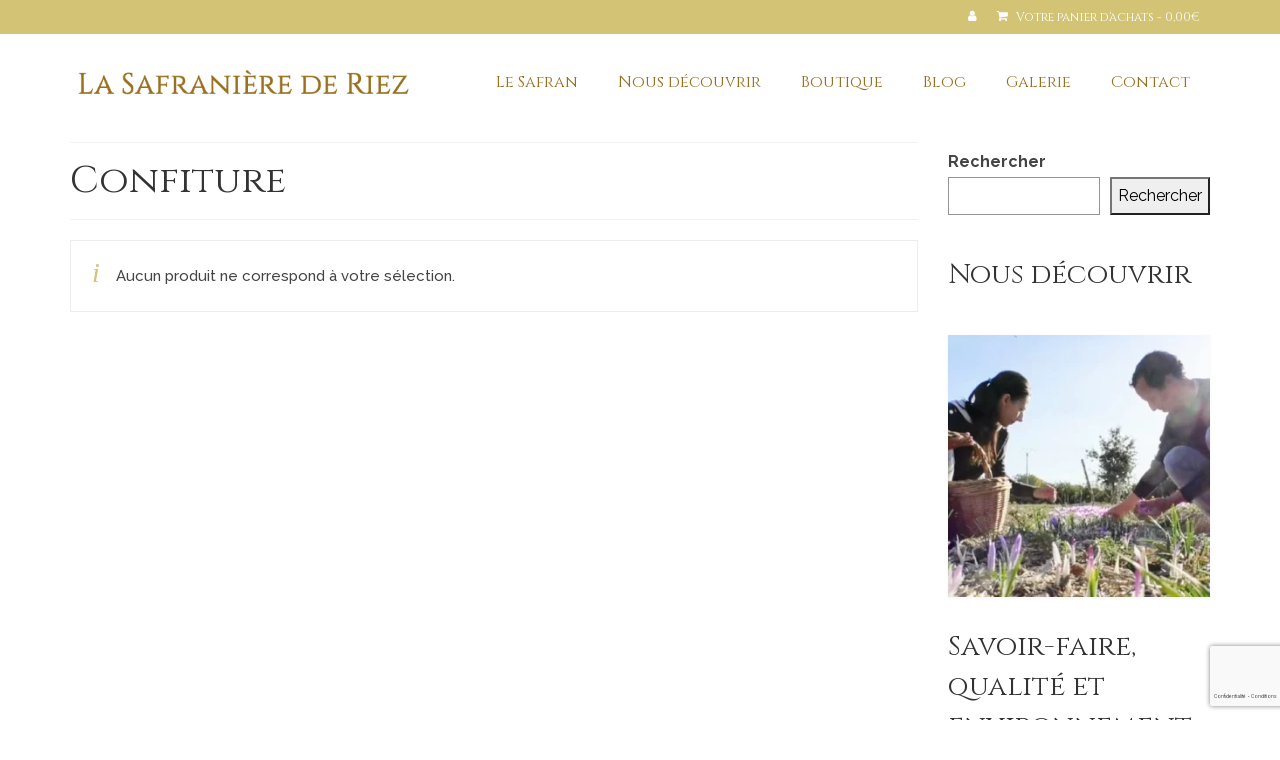

--- FILE ---
content_type: text/html; charset=UTF-8
request_url: https://safranderiez.com/categorie-produit/confiture/
body_size: 14530
content:
<!DOCTYPE html>
<html class="no-js" lang="fr-FR" itemscope="itemscope" itemtype="https://schema.org/WebPage">
<head>
  <meta charset="UTF-8">
  <meta name="viewport" content="width=device-width, initial-scale=1.0">
  <meta http-equiv="X-UA-Compatible" content="IE=edge">
  <meta name='robots' content='index, follow, max-image-preview:large, max-snippet:-1, max-video-preview:-1' />
	<style>img:is([sizes="auto" i], [sizes^="auto," i]) { contain-intrinsic-size: 3000px 1500px }</style>
	
	<!-- This site is optimized with the Yoast SEO plugin v25.6 - https://yoast.com/wordpress/plugins/seo/ -->
	<title>Archives des Confiture - Safranière de Riez</title>
	<link rel="canonical" href="https://safranderiez.com/categorie-produit/confiture/" />
	<meta property="og:locale" content="fr_FR" />
	<meta property="og:type" content="article" />
	<meta property="og:title" content="Archives des Confiture - Safranière de Riez" />
	<meta property="og:url" content="https://safranderiez.com/categorie-produit/confiture/" />
	<meta property="og:site_name" content="Safranière de Riez" />
	<meta name="twitter:card" content="summary_large_image" />
	<script type="application/ld+json" class="yoast-schema-graph">{"@context":"https://schema.org","@graph":[{"@type":"CollectionPage","@id":"https://safranderiez.com/categorie-produit/confiture/","url":"https://safranderiez.com/categorie-produit/confiture/","name":"Archives des Confiture - Safranière de Riez","isPartOf":{"@id":"https://safranderiez.com/#website"},"breadcrumb":{"@id":"https://safranderiez.com/categorie-produit/confiture/#breadcrumb"},"inLanguage":"fr-FR"},{"@type":"BreadcrumbList","@id":"https://safranderiez.com/categorie-produit/confiture/#breadcrumb","itemListElement":[{"@type":"ListItem","position":1,"name":"Accueil","item":"https://safranderiez.com/"},{"@type":"ListItem","position":2,"name":"Confiture"}]},{"@type":"WebSite","@id":"https://safranderiez.com/#website","url":"https://safranderiez.com/","name":"Safranière de Riez","description":"Venez découvrir l&#039;histoire incroyable du safran","publisher":{"@id":"https://safranderiez.com/#organization"},"potentialAction":[{"@type":"SearchAction","target":{"@type":"EntryPoint","urlTemplate":"https://safranderiez.com/?s={search_term_string}"},"query-input":{"@type":"PropertyValueSpecification","valueRequired":true,"valueName":"search_term_string"}}],"inLanguage":"fr-FR"},{"@type":"Organization","@id":"https://safranderiez.com/#organization","name":"Safraniere de Riez","url":"https://safranderiez.com/","logo":{"@type":"ImageObject","inLanguage":"fr-FR","@id":"https://safranderiez.com/#/schema/logo/image/","url":"https://safranderiez.com/wp-content/uploads/2020/01/New-Logo.png","contentUrl":"https://safranderiez.com/wp-content/uploads/2020/01/New-Logo.png","width":849,"height":1122,"caption":"Safraniere de Riez"},"image":{"@id":"https://safranderiez.com/#/schema/logo/image/"},"sameAs":["https://www.facebook.com/safranierederiez/"]}]}</script>
	<!-- / Yoast SEO plugin. -->


<link rel='dns-prefetch' href='//fonts.googleapis.com' />
<link rel="alternate" type="application/rss+xml" title="Safranière de Riez &raquo; Flux" href="https://safranderiez.com/feed/" />
<link rel="alternate" type="application/rss+xml" title="Safranière de Riez &raquo; Flux des commentaires" href="https://safranderiez.com/comments/feed/" />
<link rel="alternate" type="application/rss+xml" title="Flux pour Safranière de Riez &raquo; Confiture Catégorie" href="https://safranderiez.com/categorie-produit/confiture/feed/" />
<script type="text/javascript">
/* <![CDATA[ */
window._wpemojiSettings = {"baseUrl":"https:\/\/s.w.org\/images\/core\/emoji\/16.0.1\/72x72\/","ext":".png","svgUrl":"https:\/\/s.w.org\/images\/core\/emoji\/16.0.1\/svg\/","svgExt":".svg","source":{"concatemoji":"https:\/\/safranderiez.com\/wp-includes\/js\/wp-emoji-release.min.js?ver=6.8.3"}};
/*! This file is auto-generated */
!function(s,n){var o,i,e;function c(e){try{var t={supportTests:e,timestamp:(new Date).valueOf()};sessionStorage.setItem(o,JSON.stringify(t))}catch(e){}}function p(e,t,n){e.clearRect(0,0,e.canvas.width,e.canvas.height),e.fillText(t,0,0);var t=new Uint32Array(e.getImageData(0,0,e.canvas.width,e.canvas.height).data),a=(e.clearRect(0,0,e.canvas.width,e.canvas.height),e.fillText(n,0,0),new Uint32Array(e.getImageData(0,0,e.canvas.width,e.canvas.height).data));return t.every(function(e,t){return e===a[t]})}function u(e,t){e.clearRect(0,0,e.canvas.width,e.canvas.height),e.fillText(t,0,0);for(var n=e.getImageData(16,16,1,1),a=0;a<n.data.length;a++)if(0!==n.data[a])return!1;return!0}function f(e,t,n,a){switch(t){case"flag":return n(e,"\ud83c\udff3\ufe0f\u200d\u26a7\ufe0f","\ud83c\udff3\ufe0f\u200b\u26a7\ufe0f")?!1:!n(e,"\ud83c\udde8\ud83c\uddf6","\ud83c\udde8\u200b\ud83c\uddf6")&&!n(e,"\ud83c\udff4\udb40\udc67\udb40\udc62\udb40\udc65\udb40\udc6e\udb40\udc67\udb40\udc7f","\ud83c\udff4\u200b\udb40\udc67\u200b\udb40\udc62\u200b\udb40\udc65\u200b\udb40\udc6e\u200b\udb40\udc67\u200b\udb40\udc7f");case"emoji":return!a(e,"\ud83e\udedf")}return!1}function g(e,t,n,a){var r="undefined"!=typeof WorkerGlobalScope&&self instanceof WorkerGlobalScope?new OffscreenCanvas(300,150):s.createElement("canvas"),o=r.getContext("2d",{willReadFrequently:!0}),i=(o.textBaseline="top",o.font="600 32px Arial",{});return e.forEach(function(e){i[e]=t(o,e,n,a)}),i}function t(e){var t=s.createElement("script");t.src=e,t.defer=!0,s.head.appendChild(t)}"undefined"!=typeof Promise&&(o="wpEmojiSettingsSupports",i=["flag","emoji"],n.supports={everything:!0,everythingExceptFlag:!0},e=new Promise(function(e){s.addEventListener("DOMContentLoaded",e,{once:!0})}),new Promise(function(t){var n=function(){try{var e=JSON.parse(sessionStorage.getItem(o));if("object"==typeof e&&"number"==typeof e.timestamp&&(new Date).valueOf()<e.timestamp+604800&&"object"==typeof e.supportTests)return e.supportTests}catch(e){}return null}();if(!n){if("undefined"!=typeof Worker&&"undefined"!=typeof OffscreenCanvas&&"undefined"!=typeof URL&&URL.createObjectURL&&"undefined"!=typeof Blob)try{var e="postMessage("+g.toString()+"("+[JSON.stringify(i),f.toString(),p.toString(),u.toString()].join(",")+"));",a=new Blob([e],{type:"text/javascript"}),r=new Worker(URL.createObjectURL(a),{name:"wpTestEmojiSupports"});return void(r.onmessage=function(e){c(n=e.data),r.terminate(),t(n)})}catch(e){}c(n=g(i,f,p,u))}t(n)}).then(function(e){for(var t in e)n.supports[t]=e[t],n.supports.everything=n.supports.everything&&n.supports[t],"flag"!==t&&(n.supports.everythingExceptFlag=n.supports.everythingExceptFlag&&n.supports[t]);n.supports.everythingExceptFlag=n.supports.everythingExceptFlag&&!n.supports.flag,n.DOMReady=!1,n.readyCallback=function(){n.DOMReady=!0}}).then(function(){return e}).then(function(){var e;n.supports.everything||(n.readyCallback(),(e=n.source||{}).concatemoji?t(e.concatemoji):e.wpemoji&&e.twemoji&&(t(e.twemoji),t(e.wpemoji)))}))}((window,document),window._wpemojiSettings);
/* ]]> */
</script>
<style id='wp-emoji-styles-inline-css' type='text/css'>

	img.wp-smiley, img.emoji {
		display: inline !important;
		border: none !important;
		box-shadow: none !important;
		height: 1em !important;
		width: 1em !important;
		margin: 0 0.07em !important;
		vertical-align: -0.1em !important;
		background: none !important;
		padding: 0 !important;
	}
</style>
<link rel='stylesheet' id='wp-block-library-css' href='https://safranderiez.com/wp-includes/css/dist/block-library/style.min.css?ver=6.8.3' type='text/css' media='all' />
<style id='classic-theme-styles-inline-css' type='text/css'>
/*! This file is auto-generated */
.wp-block-button__link{color:#fff;background-color:#32373c;border-radius:9999px;box-shadow:none;text-decoration:none;padding:calc(.667em + 2px) calc(1.333em + 2px);font-size:1.125em}.wp-block-file__button{background:#32373c;color:#fff;text-decoration:none}
</style>
<style id='global-styles-inline-css' type='text/css'>
:root{--wp--preset--aspect-ratio--square: 1;--wp--preset--aspect-ratio--4-3: 4/3;--wp--preset--aspect-ratio--3-4: 3/4;--wp--preset--aspect-ratio--3-2: 3/2;--wp--preset--aspect-ratio--2-3: 2/3;--wp--preset--aspect-ratio--16-9: 16/9;--wp--preset--aspect-ratio--9-16: 9/16;--wp--preset--color--black: #000;--wp--preset--color--cyan-bluish-gray: #abb8c3;--wp--preset--color--white: #fff;--wp--preset--color--pale-pink: #f78da7;--wp--preset--color--vivid-red: #cf2e2e;--wp--preset--color--luminous-vivid-orange: #ff6900;--wp--preset--color--luminous-vivid-amber: #fcb900;--wp--preset--color--light-green-cyan: #7bdcb5;--wp--preset--color--vivid-green-cyan: #00d084;--wp--preset--color--pale-cyan-blue: #8ed1fc;--wp--preset--color--vivid-cyan-blue: #0693e3;--wp--preset--color--vivid-purple: #9b51e0;--wp--preset--color--virtue-primary: #d3c374;--wp--preset--color--virtue-primary-light: #d3c98f;--wp--preset--color--very-light-gray: #eee;--wp--preset--color--very-dark-gray: #444;--wp--preset--gradient--vivid-cyan-blue-to-vivid-purple: linear-gradient(135deg,rgba(6,147,227,1) 0%,rgb(155,81,224) 100%);--wp--preset--gradient--light-green-cyan-to-vivid-green-cyan: linear-gradient(135deg,rgb(122,220,180) 0%,rgb(0,208,130) 100%);--wp--preset--gradient--luminous-vivid-amber-to-luminous-vivid-orange: linear-gradient(135deg,rgba(252,185,0,1) 0%,rgba(255,105,0,1) 100%);--wp--preset--gradient--luminous-vivid-orange-to-vivid-red: linear-gradient(135deg,rgba(255,105,0,1) 0%,rgb(207,46,46) 100%);--wp--preset--gradient--very-light-gray-to-cyan-bluish-gray: linear-gradient(135deg,rgb(238,238,238) 0%,rgb(169,184,195) 100%);--wp--preset--gradient--cool-to-warm-spectrum: linear-gradient(135deg,rgb(74,234,220) 0%,rgb(151,120,209) 20%,rgb(207,42,186) 40%,rgb(238,44,130) 60%,rgb(251,105,98) 80%,rgb(254,248,76) 100%);--wp--preset--gradient--blush-light-purple: linear-gradient(135deg,rgb(255,206,236) 0%,rgb(152,150,240) 100%);--wp--preset--gradient--blush-bordeaux: linear-gradient(135deg,rgb(254,205,165) 0%,rgb(254,45,45) 50%,rgb(107,0,62) 100%);--wp--preset--gradient--luminous-dusk: linear-gradient(135deg,rgb(255,203,112) 0%,rgb(199,81,192) 50%,rgb(65,88,208) 100%);--wp--preset--gradient--pale-ocean: linear-gradient(135deg,rgb(255,245,203) 0%,rgb(182,227,212) 50%,rgb(51,167,181) 100%);--wp--preset--gradient--electric-grass: linear-gradient(135deg,rgb(202,248,128) 0%,rgb(113,206,126) 100%);--wp--preset--gradient--midnight: linear-gradient(135deg,rgb(2,3,129) 0%,rgb(40,116,252) 100%);--wp--preset--font-size--small: 13px;--wp--preset--font-size--medium: 20px;--wp--preset--font-size--large: 36px;--wp--preset--font-size--x-large: 42px;--wp--preset--spacing--20: 0.44rem;--wp--preset--spacing--30: 0.67rem;--wp--preset--spacing--40: 1rem;--wp--preset--spacing--50: 1.5rem;--wp--preset--spacing--60: 2.25rem;--wp--preset--spacing--70: 3.38rem;--wp--preset--spacing--80: 5.06rem;--wp--preset--shadow--natural: 6px 6px 9px rgba(0, 0, 0, 0.2);--wp--preset--shadow--deep: 12px 12px 50px rgba(0, 0, 0, 0.4);--wp--preset--shadow--sharp: 6px 6px 0px rgba(0, 0, 0, 0.2);--wp--preset--shadow--outlined: 6px 6px 0px -3px rgba(255, 255, 255, 1), 6px 6px rgba(0, 0, 0, 1);--wp--preset--shadow--crisp: 6px 6px 0px rgba(0, 0, 0, 1);}:where(.is-layout-flex){gap: 0.5em;}:where(.is-layout-grid){gap: 0.5em;}body .is-layout-flex{display: flex;}.is-layout-flex{flex-wrap: wrap;align-items: center;}.is-layout-flex > :is(*, div){margin: 0;}body .is-layout-grid{display: grid;}.is-layout-grid > :is(*, div){margin: 0;}:where(.wp-block-columns.is-layout-flex){gap: 2em;}:where(.wp-block-columns.is-layout-grid){gap: 2em;}:where(.wp-block-post-template.is-layout-flex){gap: 1.25em;}:where(.wp-block-post-template.is-layout-grid){gap: 1.25em;}.has-black-color{color: var(--wp--preset--color--black) !important;}.has-cyan-bluish-gray-color{color: var(--wp--preset--color--cyan-bluish-gray) !important;}.has-white-color{color: var(--wp--preset--color--white) !important;}.has-pale-pink-color{color: var(--wp--preset--color--pale-pink) !important;}.has-vivid-red-color{color: var(--wp--preset--color--vivid-red) !important;}.has-luminous-vivid-orange-color{color: var(--wp--preset--color--luminous-vivid-orange) !important;}.has-luminous-vivid-amber-color{color: var(--wp--preset--color--luminous-vivid-amber) !important;}.has-light-green-cyan-color{color: var(--wp--preset--color--light-green-cyan) !important;}.has-vivid-green-cyan-color{color: var(--wp--preset--color--vivid-green-cyan) !important;}.has-pale-cyan-blue-color{color: var(--wp--preset--color--pale-cyan-blue) !important;}.has-vivid-cyan-blue-color{color: var(--wp--preset--color--vivid-cyan-blue) !important;}.has-vivid-purple-color{color: var(--wp--preset--color--vivid-purple) !important;}.has-black-background-color{background-color: var(--wp--preset--color--black) !important;}.has-cyan-bluish-gray-background-color{background-color: var(--wp--preset--color--cyan-bluish-gray) !important;}.has-white-background-color{background-color: var(--wp--preset--color--white) !important;}.has-pale-pink-background-color{background-color: var(--wp--preset--color--pale-pink) !important;}.has-vivid-red-background-color{background-color: var(--wp--preset--color--vivid-red) !important;}.has-luminous-vivid-orange-background-color{background-color: var(--wp--preset--color--luminous-vivid-orange) !important;}.has-luminous-vivid-amber-background-color{background-color: var(--wp--preset--color--luminous-vivid-amber) !important;}.has-light-green-cyan-background-color{background-color: var(--wp--preset--color--light-green-cyan) !important;}.has-vivid-green-cyan-background-color{background-color: var(--wp--preset--color--vivid-green-cyan) !important;}.has-pale-cyan-blue-background-color{background-color: var(--wp--preset--color--pale-cyan-blue) !important;}.has-vivid-cyan-blue-background-color{background-color: var(--wp--preset--color--vivid-cyan-blue) !important;}.has-vivid-purple-background-color{background-color: var(--wp--preset--color--vivid-purple) !important;}.has-black-border-color{border-color: var(--wp--preset--color--black) !important;}.has-cyan-bluish-gray-border-color{border-color: var(--wp--preset--color--cyan-bluish-gray) !important;}.has-white-border-color{border-color: var(--wp--preset--color--white) !important;}.has-pale-pink-border-color{border-color: var(--wp--preset--color--pale-pink) !important;}.has-vivid-red-border-color{border-color: var(--wp--preset--color--vivid-red) !important;}.has-luminous-vivid-orange-border-color{border-color: var(--wp--preset--color--luminous-vivid-orange) !important;}.has-luminous-vivid-amber-border-color{border-color: var(--wp--preset--color--luminous-vivid-amber) !important;}.has-light-green-cyan-border-color{border-color: var(--wp--preset--color--light-green-cyan) !important;}.has-vivid-green-cyan-border-color{border-color: var(--wp--preset--color--vivid-green-cyan) !important;}.has-pale-cyan-blue-border-color{border-color: var(--wp--preset--color--pale-cyan-blue) !important;}.has-vivid-cyan-blue-border-color{border-color: var(--wp--preset--color--vivid-cyan-blue) !important;}.has-vivid-purple-border-color{border-color: var(--wp--preset--color--vivid-purple) !important;}.has-vivid-cyan-blue-to-vivid-purple-gradient-background{background: var(--wp--preset--gradient--vivid-cyan-blue-to-vivid-purple) !important;}.has-light-green-cyan-to-vivid-green-cyan-gradient-background{background: var(--wp--preset--gradient--light-green-cyan-to-vivid-green-cyan) !important;}.has-luminous-vivid-amber-to-luminous-vivid-orange-gradient-background{background: var(--wp--preset--gradient--luminous-vivid-amber-to-luminous-vivid-orange) !important;}.has-luminous-vivid-orange-to-vivid-red-gradient-background{background: var(--wp--preset--gradient--luminous-vivid-orange-to-vivid-red) !important;}.has-very-light-gray-to-cyan-bluish-gray-gradient-background{background: var(--wp--preset--gradient--very-light-gray-to-cyan-bluish-gray) !important;}.has-cool-to-warm-spectrum-gradient-background{background: var(--wp--preset--gradient--cool-to-warm-spectrum) !important;}.has-blush-light-purple-gradient-background{background: var(--wp--preset--gradient--blush-light-purple) !important;}.has-blush-bordeaux-gradient-background{background: var(--wp--preset--gradient--blush-bordeaux) !important;}.has-luminous-dusk-gradient-background{background: var(--wp--preset--gradient--luminous-dusk) !important;}.has-pale-ocean-gradient-background{background: var(--wp--preset--gradient--pale-ocean) !important;}.has-electric-grass-gradient-background{background: var(--wp--preset--gradient--electric-grass) !important;}.has-midnight-gradient-background{background: var(--wp--preset--gradient--midnight) !important;}.has-small-font-size{font-size: var(--wp--preset--font-size--small) !important;}.has-medium-font-size{font-size: var(--wp--preset--font-size--medium) !important;}.has-large-font-size{font-size: var(--wp--preset--font-size--large) !important;}.has-x-large-font-size{font-size: var(--wp--preset--font-size--x-large) !important;}
:where(.wp-block-post-template.is-layout-flex){gap: 1.25em;}:where(.wp-block-post-template.is-layout-grid){gap: 1.25em;}
:where(.wp-block-columns.is-layout-flex){gap: 2em;}:where(.wp-block-columns.is-layout-grid){gap: 2em;}
:root :where(.wp-block-pullquote){font-size: 1.5em;line-height: 1.6;}
</style>
<style id='woocommerce-inline-inline-css' type='text/css'>
.woocommerce form .form-row .required { visibility: visible; }
</style>
<link rel='stylesheet' id='brands-styles-css' href='https://safranderiez.com/wp-content/plugins/woocommerce/assets/css/brands.css?ver=10.0.5' type='text/css' media='all' />
<style id='kadence-blocks-global-variables-inline-css' type='text/css'>
:root {--global-kb-font-size-sm:clamp(0.8rem, 0.73rem + 0.217vw, 0.9rem);--global-kb-font-size-md:clamp(1.1rem, 0.995rem + 0.326vw, 1.25rem);--global-kb-font-size-lg:clamp(1.75rem, 1.576rem + 0.543vw, 2rem);--global-kb-font-size-xl:clamp(2.25rem, 1.728rem + 1.63vw, 3rem);--global-kb-font-size-xxl:clamp(2.5rem, 1.456rem + 3.26vw, 4rem);--global-kb-font-size-xxxl:clamp(2.75rem, 0.489rem + 7.065vw, 6rem);}:root {--global-palette1: #3182CE;--global-palette2: #2B6CB0;--global-palette3: #1A202C;--global-palette4: #2D3748;--global-palette5: #4A5568;--global-palette6: #718096;--global-palette7: #EDF2F7;--global-palette8: #F7FAFC;--global-palette9: #ffffff;}
</style>
<link rel='stylesheet' id='virtue_theme-css' href='https://safranderiez.com/wp-content/themes/virtue/assets/css/virtue.css?ver=3.4.13' type='text/css' media='all' />
<link rel='stylesheet' id='virtue_skin-css' href='https://safranderiez.com/wp-content/themes/virtue/assets/css/skins/default.css?ver=3.4.13' type='text/css' media='all' />
<link rel='stylesheet' id='redux-google-fonts-virtue-css' href='https://fonts.googleapis.com/css?family=Lato%3A400%2C700%7CRaleway%3A100%2C200%2C300%2C400%2C500%2C600%2C700%2C800%2C900%2C100italic%2C200italic%2C300italic%2C400italic%2C500italic%2C600italic%2C700italic%2C800italic%2C900italic%7CCinzel%3A400&#038;ver=6.8.3' type='text/css' media='all' />
<script type="text/javascript" src="https://safranderiez.com/wp-includes/js/jquery/jquery.min.js?ver=3.7.1" id="jquery-core-js"></script>
<script type="text/javascript" src="https://safranderiez.com/wp-includes/js/jquery/jquery-migrate.min.js?ver=3.4.1" id="jquery-migrate-js"></script>
<script type="text/javascript" src="https://safranderiez.com/wp-content/plugins/woocommerce/assets/js/jquery-blockui/jquery.blockUI.min.js?ver=2.7.0-wc.10.0.5" id="jquery-blockui-js" defer="defer" data-wp-strategy="defer"></script>
<script type="text/javascript" id="wc-add-to-cart-js-extra">
/* <![CDATA[ */
var wc_add_to_cart_params = {"ajax_url":"\/wp-admin\/admin-ajax.php","wc_ajax_url":"\/?wc-ajax=%%endpoint%%","i18n_view_cart":"Voir le panier","cart_url":"https:\/\/safranderiez.com\/panier\/","is_cart":"","cart_redirect_after_add":"yes"};
/* ]]> */
</script>
<script type="text/javascript" src="https://safranderiez.com/wp-content/plugins/woocommerce/assets/js/frontend/add-to-cart.min.js?ver=10.0.5" id="wc-add-to-cart-js" defer="defer" data-wp-strategy="defer"></script>
<script type="text/javascript" src="https://safranderiez.com/wp-content/plugins/woocommerce/assets/js/js-cookie/js.cookie.min.js?ver=2.1.4-wc.10.0.5" id="js-cookie-js" defer="defer" data-wp-strategy="defer"></script>
<script type="text/javascript" id="woocommerce-js-extra">
/* <![CDATA[ */
var woocommerce_params = {"ajax_url":"\/wp-admin\/admin-ajax.php","wc_ajax_url":"\/?wc-ajax=%%endpoint%%","i18n_password_show":"Afficher le mot de passe","i18n_password_hide":"Masquer le mot de passe"};
/* ]]> */
</script>
<script type="text/javascript" src="https://safranderiez.com/wp-content/plugins/woocommerce/assets/js/frontend/woocommerce.min.js?ver=10.0.5" id="woocommerce-js" defer="defer" data-wp-strategy="defer"></script>
<!--[if lt IE 9]>
<script type="text/javascript" src="https://safranderiez.com/wp-content/themes/virtue/assets/js/vendor/respond.min.js?ver=6.8.3" id="virtue-respond-js"></script>
<![endif]-->
<link rel="https://api.w.org/" href="https://safranderiez.com/wp-json/" /><link rel="alternate" title="JSON" type="application/json" href="https://safranderiez.com/wp-json/wp/v2/product_cat/33" /><link rel="EditURI" type="application/rsd+xml" title="RSD" href="https://safranderiez.com/xmlrpc.php?rsd" />
<meta name="generator" content="WordPress 6.8.3" />
<meta name="generator" content="WooCommerce 10.0.5" />
<style type="text/css">#logo {padding-top:12px;}#logo {padding-bottom:8px;}#logo {margin-left:0px;}#logo {margin-right:0px;}#nav-main {margin-top:29px;}#nav-main {margin-bottom:10px;}.headerfont, .tp-caption {font-family:Cinzel;}.topbarmenu ul li {font-family:Cinzel;}.home-message:hover {background-color:#d3c374; background-color: rgba(211, 195, 116, 0.6);}
  nav.woocommerce-pagination ul li a:hover, .wp-pagenavi a:hover, .panel-heading .accordion-toggle, .variations .kad_radio_variations label:hover, .variations .kad_radio_variations label.selectedValue {border-color: #d3c374;}
  a, #nav-main ul.sf-menu ul li a:hover, .product_price ins .amount, .price ins .amount, .color_primary, .primary-color, #logo a.brand, #nav-main ul.sf-menu a:hover,
  .woocommerce-message:before, .woocommerce-info:before, #nav-second ul.sf-menu a:hover, .footerclass a:hover, .posttags a:hover, .subhead a:hover, .nav-trigger-case:hover .kad-menu-name, 
  .nav-trigger-case:hover .kad-navbtn, #kadbreadcrumbs a:hover, #wp-calendar a, .star-rating, .has-virtue-primary-color {color: #d3c374;}
.widget_price_filter .ui-slider .ui-slider-handle, .product_item .kad_add_to_cart:hover, .product_item:hover a.button:hover, .product_item:hover .kad_add_to_cart:hover, .kad-btn-primary, html .woocommerce-page .widget_layered_nav ul.yith-wcan-label li a:hover, html .woocommerce-page .widget_layered_nav ul.yith-wcan-label li.chosen a,
.product-category.grid_item a:hover h5, .woocommerce-message .button, .widget_layered_nav_filters ul li a, .widget_layered_nav ul li.chosen a, .wpcf7 input.wpcf7-submit, .yith-wcan .yith-wcan-reset-navigation,
#containerfooter .menu li a:hover, .bg_primary, .portfolionav a:hover, .home-iconmenu a:hover, p.demo_store, .topclass, #commentform .form-submit #submit, .kad-hover-bg-primary:hover, .widget_shopping_cart_content .checkout,
.login .form-row .button, .variations .kad_radio_variations label.selectedValue, #payment #place_order, .wpcf7 input.wpcf7-back, .shop_table .actions input[type=submit].checkout-button, .cart_totals .checkout-button, input[type="submit"].button, .order-actions .button, .has-virtue-primary-background-color {background: #d3c374;}a:hover, .has-virtue-primary-light-color {color: #d3c98f;} .kad-btn-primary:hover, .login .form-row .button:hover, #payment #place_order:hover, .yith-wcan .yith-wcan-reset-navigation:hover, .widget_shopping_cart_content .checkout:hover,
	.woocommerce-message .button:hover, #commentform .form-submit #submit:hover, .wpcf7 input.wpcf7-submit:hover, .widget_layered_nav_filters ul li a:hover, .cart_totals .checkout-button:hover,
	.widget_layered_nav ul li.chosen a:hover, .shop_table .actions input[type=submit].checkout-button:hover, .wpcf7 input.wpcf7-back:hover, .order-actions .button:hover, input[type="submit"].button:hover, .product_item:hover .kad_add_to_cart, .product_item:hover a.button, .has-virtue-primary-light-background-color {background: #d3c98f;}input[type=number]::-webkit-inner-spin-button, input[type=number]::-webkit-outer-spin-button { -webkit-appearance: none; margin: 0; } input[type=number] {-moz-appearance: textfield;}.quantity input::-webkit-outer-spin-button,.quantity input::-webkit-inner-spin-button {display: none;}.product_item .product_details h5 {text-transform: none;}.product_item .product_details h5 {min-height:40px;}.kad-topbar-left, .kad-topbar-left .topbarmenu {float:right;} .kad-topbar-left .topbar_social, .kad-topbar-left .topbarmenu ul, .kad-topbar-left .kad-cart-total,.kad-topbar-right #topbar-search .form-search{float:left}.entry-content p { margin-bottom:16px;}</style>	<noscript><style>.woocommerce-product-gallery{ opacity: 1 !important; }</style></noscript>
	<link rel="icon" href="https://safranderiez.com/wp-content/uploads/2020/01/log-150x150.png" sizes="32x32" />
<link rel="icon" href="https://safranderiez.com/wp-content/uploads/2020/01/log-300x300.png" sizes="192x192" />
<link rel="apple-touch-icon" href="https://safranderiez.com/wp-content/uploads/2020/01/log-300x300.png" />
<meta name="msapplication-TileImage" content="https://safranderiez.com/wp-content/uploads/2020/01/log-300x300.png" />
<style type="text/css" title="dynamic-css" class="options-output">header #logo a.brand,.logofont{font-family:Lato;line-height:40px;font-weight:400;font-style:normal;font-size:32px;}.kad_tagline{font-family:Lato;line-height:20px;font-weight:400;font-style:normal;color:#444444;font-size:14px;}.product_item .product_details h5{font-family:Raleway;line-height:20px;font-weight:700;font-style:normal;font-size:16px;}h1{font-family:Cinzel;line-height:40px;font-weight:400;font-style:normal;font-size:38px;}h2{font-family:Cinzel;line-height:40px;font-weight:normal;font-style:normal;font-size:32px;}h3{font-family:Cinzel;line-height:40px;font-weight:400;font-style:normal;font-size:28px;}h4{font-family:Cinzel;line-height:40px;font-weight:400;font-style:normal;font-size:24px;}h5{font-family:Lato;line-height:24px;font-weight:700;font-style:normal;font-size:18px;}body{font-family:Raleway;line-height:20px;font-weight:500;font-style:normal;font-size:16px;}#nav-main ul.sf-menu a{font-family:Cinzel;line-height:18px;font-weight:400;font-style:normal;color:#99701e;font-size:16px;}#nav-second ul.sf-menu a{font-family:Lato;line-height:22px;font-weight:400;font-style:normal;font-size:18px;}.kad-nav-inner .kad-mnav, .kad-mobile-nav .kad-nav-inner li a,.nav-trigger-case{font-family:Lato;line-height:20px;font-weight:400;font-style:normal;font-size:16px;}</style>				<style type="text/css" id="c4wp-checkout-css">
					.woocommerce-checkout .c4wp_captcha_field {
						margin-bottom: 10px;
						margin-top: 15px;
						position: relative;
						display: inline-block;
					}
				</style>
								<style type="text/css" id="c4wp-v3-lp-form-css">
					.login #login, .login #lostpasswordform {
						min-width: 350px !important;
					}
					.wpforms-field-c4wp iframe {
						width: 100% !important;
					}
				</style>
							<style type="text/css" id="c4wp-v3-lp-form-css">
				.login #login, .login #lostpasswordform {
					min-width: 350px !important;
				}
				.wpforms-field-c4wp iframe {
					width: 100% !important;
				}
			</style>
			</head>
<body class="archive tax-product_cat term-confiture term-33 wp-embed-responsive wp-theme-virtue theme-virtue woocommerce woocommerce-page woocommerce-no-js wide">
	<div id="kt-skip-link"><a href="#content">Skip to Main Content</a></div>
	<div id="wrapper" class="container">
	<header class="banner headerclass" itemscope itemtype="https://schema.org/WPHeader">
	<div id="topbar" class="topclass">
	<div class="container">
		<div class="row">
			<div class="col-md-6 col-sm-6 kad-topbar-left">
				<div class="topbarmenu clearfix">
									<div class="topbar_social">
						<ul>
						<li><a href="https://safranderiez.com/mon-compte/" target="_blank" title="" data-toggle="tooltip" data-placement="bottom" data-original-title=""><i class="icon-user "></i></a></li>						</ul>
					</div>
											<ul class="kad-cart-total">
							<li>
								<a class="cart-contents" href="https://safranderiez.com/panier/" title="View your shopping cart">
									<i class="icon-shopping-cart" style="padding-right:5px;"></i>
									Votre panier d&#039;achats									<span class="kad-cart-dash">-</span>
									<span class="woocommerce-Price-amount amount"><bdi>0,00<span class="woocommerce-Price-currencySymbol">&euro;</span></bdi></span>								</a>
							</li>
						</ul>
										</div>
			</div><!-- close col-md-6 --> 
			<div class="col-md-6 col-sm-6 kad-topbar-right">
				<div id="topbar-search" class="topbar-widget">
									</div>
			</div> <!-- close col-md-6-->
		</div> <!-- Close Row -->
	</div> <!-- Close Container -->
</div>	<div class="container">
		<div class="row">
			<div class="col-md-4 clearfix kad-header-left">
				<div id="logo" class="logocase">
					<a class="brand logofont" href="https://safranderiez.com/">
													<div id="thelogo">
								<img src="https://safranderiez.com/wp-content/uploads/2020/01/logo.png" alt="Safranière de Riez" width="500" height="101" class="kad-standard-logo" />
															</div>
												</a>
									</div> <!-- Close #logo -->
			</div><!-- close logo span -->
							<div class="col-md-8 kad-header-right">
					<nav id="nav-main" class="clearfix" itemscope itemtype="https://schema.org/SiteNavigationElement">
						<ul id="menu-menu1" class="sf-menu"><li  class=" sf-dropdown menu-item-33"><a href="#"><span>Le Safran</span></a>
<ul class="sub-menu sf-dropdown-menu dropdown">
	<li  class=" menu-item-40"><a href="https://safranderiez.com/notre-pepite-le-safran/"><span>Notre pépite le safran</span></a></li>
	<li  class=" menu-item-44"><a href="https://safranderiez.com/lhistoire-du-safran/"><span>L’histoire du safran</span></a></li>
	<li  class=" menu-item-54"><a href="https://safranderiez.com/bienfaits-et-proprietes-medicinales/"><span>Bienfaits et propriétés médicinales</span></a></li>
	<li  class=" menu-item-117"><a href="https://safranderiez.com/botanique/"><span>Botanique</span></a></li>
</ul>
</li>
<li  class=" menu-item-564"><a href="https://safranderiez.com/nous-decouvrir/"><span>Nous découvrir</span></a></li>
<li  class=" menu-item-217"><a href="https://safranderiez.com/boutique/"><span>Boutique</span></a></li>
<li  class=" menu-item-132"><a href="https://safranderiez.com/blog/"><span>Blog</span></a></li>
<li  class=" menu-item-83"><a href="https://safranderiez.com/galerie/"><span>Galerie</span></a></li>
<li  class=" menu-item-29"><a href="https://safranderiez.com/contactez-nous/"><span>Contact</span></a></li>
</ul>					</nav> 
				</div> <!-- Close menuclass-->
			       
		</div> <!-- Close Row -->
					<div id="mobile-nav-trigger" class="nav-trigger">
				<button class="nav-trigger-case mobileclass collapsed" data-toggle="collapse" data-target=".kad-nav-collapse">
					<span class="kad-navbtn"><i class="icon-reorder"></i></span>
					<span class="kad-menu-name">Menu</span>
				</button>
			</div>
			<div id="kad-mobile-nav" class="kad-mobile-nav">
				<div class="kad-nav-inner mobileclass">
					<div class="kad-nav-collapse">
					<ul id="menu-menu1-1" class="kad-mnav"><li  class=" sf-dropdown menu-item-33"><a href="#"><span>Le Safran</span></a>
<ul class="sub-menu sf-dropdown-menu dropdown">
	<li  class=" menu-item-40"><a href="https://safranderiez.com/notre-pepite-le-safran/"><span>Notre pépite le safran</span></a></li>
	<li  class=" menu-item-44"><a href="https://safranderiez.com/lhistoire-du-safran/"><span>L’histoire du safran</span></a></li>
	<li  class=" menu-item-54"><a href="https://safranderiez.com/bienfaits-et-proprietes-medicinales/"><span>Bienfaits et propriétés médicinales</span></a></li>
	<li  class=" menu-item-117"><a href="https://safranderiez.com/botanique/"><span>Botanique</span></a></li>
</ul>
</li>
<li  class=" menu-item-564"><a href="https://safranderiez.com/nous-decouvrir/"><span>Nous découvrir</span></a></li>
<li  class=" menu-item-217"><a href="https://safranderiez.com/boutique/"><span>Boutique</span></a></li>
<li  class=" menu-item-132"><a href="https://safranderiez.com/blog/"><span>Blog</span></a></li>
<li  class=" menu-item-83"><a href="https://safranderiez.com/galerie/"><span>Galerie</span></a></li>
<li  class=" menu-item-29"><a href="https://safranderiez.com/contactez-nous/"><span>Contact</span></a></li>
</ul>					</div>
				</div>
			</div>
		 
	</div> <!-- Close Container -->
	</header>
	<div class="wrap contentclass" role="document">

		<div id="content" class="container">
		<div class="row">
		<div class="main col-lg-9 col-md-8" role="main">
		
					<div class="page-header">
								<h1 class="page-title">Confiture</h1>
							</div>
		
		<div class="clearfix">
				</div>
		<div class="woocommerce-no-products-found">
	
	<div class="woocommerce-info">
		Aucun produit ne correspond à votre sélection.	</div>
</div>
	</div><aside class="col-lg-3 col-md-4 kad-sidebar" role="complementary" itemscope itemtype="https://schema.org/WPSideBar">
	<div class="sidebar">
		<section id="block-42" class="widget-1 widget-first widget widget_block widget_search"><div class="widget-inner"><form role="search" method="get" action="https://safranderiez.com/" class="wp-block-search__button-outside wp-block-search__text-button wp-block-search"    ><label class="wp-block-search__label" for="wp-block-search__input-1" >Rechercher</label><div class="wp-block-search__inside-wrapper " ><input class="wp-block-search__input" id="wp-block-search__input-1" placeholder="" value="" type="search" name="s" required /><button aria-label="Rechercher" class="wp-block-search__button wp-element-button" type="submit" >Rechercher</button></div></form></div></section><section id="block-30" class="widget-2 widget widget_block"><div class="widget-inner">
<div class="wp-block-columns is-layout-flex wp-container-core-columns-is-layout-9d6595d7 wp-block-columns-is-layout-flex">
<div class="wp-block-column is-layout-flow wp-block-column-is-layout-flow">
<h3 class="wp-block-heading">Nous découvrir</h3>
</div>
</div>
</div></section><section id="block-21" class="widget-3 widget widget_block widget_media_image"><div class="widget-inner">
<figure class="wp-block-image size-medium"><img loading="lazy" decoding="async" width="300" height="300" src="https://safranderiez.com/wp-content/uploads/2024/03/reportage-2020-2-300x300.webp" alt="" class="wp-image-888" srcset="https://safranderiez.com/wp-content/uploads/2024/03/reportage-2020-2-300x300.webp 300w, https://safranderiez.com/wp-content/uploads/2024/03/reportage-2020-2-150x150.webp 150w, https://safranderiez.com/wp-content/uploads/2024/03/reportage-2020-2-100x100.webp 100w, https://safranderiez.com/wp-content/uploads/2024/03/reportage-2020-2-365x365.webp 365w, https://safranderiez.com/wp-content/uploads/2024/03/reportage-2020-2.webp 500w" sizes="auto, (max-width: 300px) 100vw, 300px" /></figure>
</div></section><section id="block-43" class="widget-4 widget widget_block"><div class="widget-inner">
<h3 class="wp-block-heading">Savoir-faire, qualité et environnement</h3>
</div></section><section id="block-57" class="widget-5 widget widget_block widget_media_image"><div class="widget-inner"><div class="wp-block-image is-resized">
<figure class="aligncenter size-medium"><img loading="lazy" decoding="async" width="300" height="149" src="https://safranderiez.com/wp-content/uploads/2024/03/Safran-en-conversion-Bio-300x149.webp" alt="" class="wp-image-889" style="width:86px;height:auto" srcset="https://safranderiez.com/wp-content/uploads/2024/03/Safran-en-conversion-Bio-300x149.webp 300w, https://safranderiez.com/wp-content/uploads/2024/03/Safran-en-conversion-Bio.webp 500w" sizes="auto, (max-width: 300px) 100vw, 300px" /></figure></div></div></section><section id="block-2" class="widget-6 widget widget_block"><div class="widget-inner"><link rel='stylesheet' id='kadence-blocks-advancedgallery-css' href='https://safranderiez.com/wp-content/plugins/kadence-blocks/dist/style-blocks-advancedgallery.css?ver=3.5.16' type='text/css' media='all' />
<style>.wp-block-kadence-advancedgallery .kb-gallery-type-masonry.kb-gallery-id-block-2_b4ae13-94{margin:-5px;}.kb-gallery-type-masonry.kb-gallery-id-block-2_b4ae13-94 .kadence-blocks-gallery-item{padding:5px;}.kb-gallery-id-block-2_b4ae13-94 .kadence-blocks-gallery-item .kb-gal-image-radius, .kb-gallery-id-block-2_b4ae13-94 .kb-slide-item .kb-gal-image-radius img{border-radius:0px 0px 0px 0px;;}</style><div class="kb-gallery-wrap-id-block-2_b4ae13-94 alignnone wp-block-kadence-advancedgallery"><ul class="kb-gallery-ul kb-gallery-non-static kb-gallery-type-masonry kb-masonry-init kb-gallery-id-block-2_b4ae13-94 kb-gallery-caption-style-bottom-hover kb-gallery-filter-none" data-image-filter="none" data-item-selector=".kadence-blocks-gallery-item" data-lightbox-caption="true" data-columns-xxl="3" data-columns-xl="3" data-columns-md="3" data-columns-sm="2" data-columns-xs="1" data-columns-ss="1"><li class="kadence-blocks-gallery-item"><div class="kadence-blocks-gallery-item-inner"><figure class="kb-gallery-figure kadence-blocks-gallery-item-hide-caption"><div class="kb-gal-image-radius" style="max-width:500px;"><div class="kb-gallery-image-contain kadence-blocks-gallery-intrinsic" style="padding-bottom:100%;"><img loading="lazy" decoding="async" src="https://safranderiez.com/wp-content/uploads/2024/03/Pistil-safran-France.webp" width="500" height="500" alt="" data-full-image="https://safranderiez.com/wp-content/uploads/2024/03/Pistil-safran-France.webp" data-light-image="https://safranderiez.com/wp-content/uploads/2024/03/Pistil-safran-France.webp" data-id="899" class="wp-image-899" srcset="https://safranderiez.com/wp-content/uploads/2024/03/Pistil-safran-France.webp 500w, https://safranderiez.com/wp-content/uploads/2024/03/Pistil-safran-France-300x300.webp 300w, https://safranderiez.com/wp-content/uploads/2024/03/Pistil-safran-France-150x150.webp 150w, https://safranderiez.com/wp-content/uploads/2024/03/Pistil-safran-France-100x100.webp 100w" sizes="auto, (max-width: 500px) 100vw, 500px" /></div></div></figure></div></li><li class="kadence-blocks-gallery-item"><div class="kadence-blocks-gallery-item-inner"><figure class="kb-gallery-figure kadence-blocks-gallery-item-hide-caption"><div class="kb-gal-image-radius" style="max-width:800px;"><div class="kb-gallery-image-contain kadence-blocks-gallery-intrinsic" style="padding-bottom:100%;"><img loading="lazy" decoding="async" src="https://safranderiez.com/wp-content/uploads/2020/11/Pistils-safran-3.webp" width="800" height="800" alt="" data-full-image="https://safranderiez.com/wp-content/uploads/2020/11/Pistils-safran-3.webp" data-light-image="https://safranderiez.com/wp-content/uploads/2020/11/Pistils-safran-3.webp" data-id="856" class="wp-image-856" srcset="https://safranderiez.com/wp-content/uploads/2020/11/Pistils-safran-3.webp 800w, https://safranderiez.com/wp-content/uploads/2020/11/Pistils-safran-3-300x300.webp 300w, https://safranderiez.com/wp-content/uploads/2020/11/Pistils-safran-3-150x150.webp 150w, https://safranderiez.com/wp-content/uploads/2020/11/Pistils-safran-3-768x768.webp 768w, https://safranderiez.com/wp-content/uploads/2020/11/Pistils-safran-3-600x600.webp 600w, https://safranderiez.com/wp-content/uploads/2020/11/Pistils-safran-3-100x100.webp 100w" sizes="auto, (max-width: 800px) 100vw, 800px" /></div></div></figure></div></li><li class="kadence-blocks-gallery-item"><div class="kadence-blocks-gallery-item-inner"><figure class="kb-gallery-figure kadence-blocks-gallery-item-hide-caption"><div class="kb-gal-image-radius" style="max-width:800px;"><div class="kb-gallery-image-contain kadence-blocks-gallery-intrinsic" style="padding-bottom:100%;"><img loading="lazy" decoding="async" src="https://safranderiez.com/wp-content/uploads/2020/11/Pistil-safran-4.webp" width="800" height="800" alt="" data-full-image="https://safranderiez.com/wp-content/uploads/2020/11/Pistil-safran-4.webp" data-light-image="https://safranderiez.com/wp-content/uploads/2020/11/Pistil-safran-4.webp" data-id="857" class="wp-image-857" srcset="https://safranderiez.com/wp-content/uploads/2020/11/Pistil-safran-4.webp 800w, https://safranderiez.com/wp-content/uploads/2020/11/Pistil-safran-4-300x300.webp 300w, https://safranderiez.com/wp-content/uploads/2020/11/Pistil-safran-4-150x150.webp 150w, https://safranderiez.com/wp-content/uploads/2020/11/Pistil-safran-4-768x768.webp 768w, https://safranderiez.com/wp-content/uploads/2020/11/Pistil-safran-4-600x600.webp 600w, https://safranderiez.com/wp-content/uploads/2020/11/Pistil-safran-4-100x100.webp 100w" sizes="auto, (max-width: 800px) 100vw, 800px" /></div></div></figure></div></li></ul></div></div></section><section id="block-16" class="widget-7 widget widget_block"><div class="widget-inner">
<h4 class="wp-block-heading"><a href="https://safranderiez.com/portfolio/visites-initiations-durant-la-recolte-safran-de-france/">Visites et Initiations</a></h4>
</div></section><section id="block-32" class="widget-8 widget widget_block"><div class="widget-inner">
<h5 class="wp-block-heading">Pour mieux nous connaître, venez nous rencontrer sur les marchés !</h5>
</div></section><section id="block-15" class="widget-9 widget-last widget widget_block widget_text"><div class="widget-inner">
<p>La safranière de Riez vous fait déguster ses produits pendant toute la saison.

Rendez-vous sur le marché de Riez, les mercredis et samedis mais aussi dans d'autres marchés de la région !</p>
</div></section>	</div><!-- /.sidebar -->
</aside><!-- /aside -->
			</div><!-- /.row-->
		</div><!-- /.content -->
	</div><!-- /.wrap -->
	<footer id="containerfooter" class="footerclass" itemscope itemtype="https://schema.org/WPFooter">
  <div class="container">
  	<div class="row">
  		 
					<div class="col-md-3 col-sm-6 footercol1">
					<div class="widget-1 widget-first footer-widget"><aside id="block-39" class="widget widget_block">
<h3 class="wp-block-heading">Réseaux sociaux</h3>
</aside></div><div class="widget-2 footer-widget"><aside id="block-35" class="widget widget_block"><link rel='stylesheet' id='kadence-blocks-icon-css' href='https://safranderiez.com/wp-content/plugins/kadence-blocks/dist/style-blocks-icon.css?ver=3.5.16' type='text/css' media='all' />
<style>.wp-block-kadence-icon.kt-svg-iconsblock-35_a89fc1-73{justify-content:flex-start;}</style>
<div class="wp-block-kadence-icon kt-svg-icons kt-svg-iconsblock-35_a89fc1-73 alignnone"><style>.kt-svg-item-c6b3c0-94 .kb-svg-icon-wrap, .kt-svg-style-stacked.kt-svg-item-c6b3c0-94 .kb-svg-icon-wrap{color:#444444;font-size:50px;}</style>
<div class="wp-block-kadence-single-icon kt-svg-style-default kt-svg-icon-wrap kt-svg-item-c6b3c0-94"><a href="https://www.facebook.com/safranierederiez/" class="kt-svg-icon-link"><span class="kb-svg-icon-wrap kb-svg-icon-fe_facebook"><svg viewBox="0 0 24 24"  fill="none" stroke="currentColor" stroke-width="2" stroke-linecap="round" stroke-linejoin="round" xmlns="http://www.w3.org/2000/svg"  aria-hidden="true"><path d="M18 2h-3a5 5 0 0 0-5 5v3H7v4h3v8h4v-8h3l1-4h-4V7a1 1 0 0 1 1-1h3z"/></svg></span></a></div>


<style>.kt-svg-item-3eb986-f0 .kb-svg-icon-wrap, .kt-svg-style-stacked.kt-svg-item-3eb986-f0 .kb-svg-icon-wrap{color:#444444;font-size:50px;}</style>
<div class="wp-block-kadence-single-icon kt-svg-style-default kt-svg-icon-wrap kt-svg-item-3eb986-f0"><a href="https://www.instagram.com/safranierederiez/" class="kt-svg-icon-link"><span class="kb-svg-icon-wrap kb-svg-icon-fe_instagram"><svg viewBox="0 0 24 24"  fill="none" stroke="currentColor" stroke-width="2" stroke-linecap="round" stroke-linejoin="round" xmlns="http://www.w3.org/2000/svg"  aria-hidden="true"><rect x="2" y="2" width="20" height="20" rx="5" ry="5"/><path d="M16 11.37A4 4 0 1 1 12.63 8 4 4 0 0 1 16 11.37z"/><line x1="17.5" y1="6.5" x2="17.5" y2="6.5"/></svg></span></a></div>
</div>
</aside></div><div class="widget-3 widget-last footer-widget"><aside id="block-58" class="widget widget_block">
<h5 class="wp-block-heading">Découvrez notre savoir-faire et laissez vous séduire par nos produits d'exceptions, goût inimitable!</h5>
</aside></div>					</div> 
            					 
					<div class="col-md-3  col-sm-6 footercol2">
					<div class="widget-1 widget-first footer-widget"><aside id="block-46" class="widget widget_block">
<h4 class="wp-block-heading">Producteurs de safran en France</h4>
</aside></div><div class="widget-2 widget-last footer-widget"><aside id="block-47" class="widget widget_block">
<h5 class="wp-block-heading">Spécialisés dans la culture du safran et sa transformation en produits dérives.</h5>
</aside></div>					</div> 
		        		         
					<div class="col-md-3 col-sm-6 footercol3">
					<div class="widget-1 widget-first footer-widget"><aside id="block-44" class="widget widget_block">
<h3 class="wp-block-heading">Notre gamme de produits</h3>
</aside></div><div class="widget-2 footer-widget"><aside id="block-40" class="widget widget_block"><style>.wp-block-kadence-advancedgallery .kb-gallery-type-masonry.kb-gallery-id-block-40_ff3ce0-15{margin:-5px;}.kb-gallery-type-masonry.kb-gallery-id-block-40_ff3ce0-15 .kadence-blocks-gallery-item{padding:5px;}.kb-gallery-id-block-40_ff3ce0-15 .kadence-blocks-gallery-item .kb-gal-image-radius, .kb-gallery-id-block-40_ff3ce0-15 .kb-slide-item .kb-gal-image-radius img{border-radius:0px 0px 0px 0px;;}</style><div class="kb-gallery-wrap-id-block-40_ff3ce0-15 alignnone wp-block-kadence-advancedgallery"><ul class="kb-gallery-ul kb-gallery-non-static kb-gallery-type-masonry kb-masonry-init kb-gallery-id-block-40_ff3ce0-15 kb-gallery-caption-style-bottom-hover kb-gallery-filter-none" data-image-filter="none" data-item-selector=".kadence-blocks-gallery-item" data-lightbox-caption="true" data-columns-xxl="3" data-columns-xl="3" data-columns-md="3" data-columns-sm="2" data-columns-xs="1" data-columns-ss="1"><li class="kadence-blocks-gallery-item"><div class="kadence-blocks-gallery-item-inner"><figure class="kb-gallery-figure kadence-blocks-gallery-item-hide-caption"><div class="kb-gal-image-radius" style="max-width:800px;"><div class="kb-gallery-image-contain kadence-blocks-gallery-intrinsic" style="padding-bottom:100%;"><img loading="lazy" decoding="async" src="https://safranderiez.com/wp-content/uploads/2022/11/sirop-safran-100-ml-4.webp" width="800" height="800" alt="" data-full-image="https://safranderiez.com/wp-content/uploads/2022/11/sirop-safran-100-ml-4.webp" data-light-image="https://safranderiez.com/wp-content/uploads/2022/11/sirop-safran-100-ml-4.webp" data-id="851" class="wp-image-851" srcset="https://safranderiez.com/wp-content/uploads/2022/11/sirop-safran-100-ml-4.webp 800w, https://safranderiez.com/wp-content/uploads/2022/11/sirop-safran-100-ml-4-300x300.webp 300w, https://safranderiez.com/wp-content/uploads/2022/11/sirop-safran-100-ml-4-150x150.webp 150w, https://safranderiez.com/wp-content/uploads/2022/11/sirop-safran-100-ml-4-768x768.webp 768w, https://safranderiez.com/wp-content/uploads/2022/11/sirop-safran-100-ml-4-600x600.webp 600w, https://safranderiez.com/wp-content/uploads/2022/11/sirop-safran-100-ml-4-100x100.webp 100w" sizes="auto, (max-width: 800px) 100vw, 800px" /></div></div></figure></div></li><li class="kadence-blocks-gallery-item"><div class="kadence-blocks-gallery-item-inner"><figure class="kb-gallery-figure kadence-blocks-gallery-item-hide-caption"><div class="kb-gal-image-radius" style="max-width:800px;"><div class="kb-gallery-image-contain kadence-blocks-gallery-intrinsic" style="padding-bottom:100%;"><img loading="lazy" decoding="async" src="https://safranderiez.com/wp-content/uploads/2020/11/Confit-de-safran-France2.webp" width="800" height="800" alt="" data-full-image="https://safranderiez.com/wp-content/uploads/2020/11/Confit-de-safran-France2.webp" data-light-image="https://safranderiez.com/wp-content/uploads/2020/11/Confit-de-safran-France2.webp" data-id="862" class="wp-image-862" srcset="https://safranderiez.com/wp-content/uploads/2020/11/Confit-de-safran-France2.webp 800w, https://safranderiez.com/wp-content/uploads/2020/11/Confit-de-safran-France2-300x300.webp 300w, https://safranderiez.com/wp-content/uploads/2020/11/Confit-de-safran-France2-150x150.webp 150w, https://safranderiez.com/wp-content/uploads/2020/11/Confit-de-safran-France2-768x768.webp 768w, https://safranderiez.com/wp-content/uploads/2020/11/Confit-de-safran-France2-600x600.webp 600w, https://safranderiez.com/wp-content/uploads/2020/11/Confit-de-safran-France2-100x100.webp 100w" sizes="auto, (max-width: 800px) 100vw, 800px" /></div></div></figure></div></li><li class="kadence-blocks-gallery-item"><div class="kadence-blocks-gallery-item-inner"><figure class="kb-gallery-figure kadence-blocks-gallery-item-hide-caption"><div class="kb-gal-image-radius" style="max-width:800px;"><div class="kb-gallery-image-contain kadence-blocks-gallery-intrinsic" style="padding-bottom:100%;"><img loading="lazy" decoding="async" src="https://safranderiez.com/wp-content/uploads/2020/11/Sucre-safran-mise-en-avant.webp" width="800" height="800" alt="" data-full-image="https://safranderiez.com/wp-content/uploads/2020/11/Sucre-safran-mise-en-avant.webp" data-light-image="https://safranderiez.com/wp-content/uploads/2020/11/Sucre-safran-mise-en-avant.webp" data-id="864" class="wp-image-864" srcset="https://safranderiez.com/wp-content/uploads/2020/11/Sucre-safran-mise-en-avant.webp 800w, https://safranderiez.com/wp-content/uploads/2020/11/Sucre-safran-mise-en-avant-300x300.webp 300w, https://safranderiez.com/wp-content/uploads/2020/11/Sucre-safran-mise-en-avant-150x150.webp 150w, https://safranderiez.com/wp-content/uploads/2020/11/Sucre-safran-mise-en-avant-768x768.webp 768w, https://safranderiez.com/wp-content/uploads/2020/11/Sucre-safran-mise-en-avant-600x600.webp 600w, https://safranderiez.com/wp-content/uploads/2020/11/Sucre-safran-mise-en-avant-100x100.webp 100w, https://safranderiez.com/wp-content/uploads/2020/11/Sucre-safran-mise-en-avant-730x730.webp 730w, https://safranderiez.com/wp-content/uploads/2020/11/Sucre-safran-mise-en-avant-365x365.webp 365w, https://safranderiez.com/wp-content/uploads/2020/11/Sucre-safran-mise-en-avant-458x458.webp 458w" sizes="auto, (max-width: 800px) 100vw, 800px" /></div></div></figure></div></li></ul></div></aside></div><div class="widget-3 widget-last footer-widget"><aside id="block-59" class="widget widget_block">
<h5 class="wp-block-heading">Nous valorisons également la fleur de safran en utilisant aussi ses pétales !</h5>
</aside></div>					</div> 
	            				 
					<div class="col-md-3 col-sm-6 footercol4">
					<div class="widget-1 widget-first footer-widget"><aside id="block-61" class="widget widget_block">
<h4 class="wp-block-heading"> Unique et innovante, elle est créé et fabriquée par la Safranière de Riez  !</h4>
</aside></div><div class="widget-2 widget-last footer-widget"><aside id="block-62" class="widget widget_block">
<h5 class="wp-block-heading">Producteur de safran en Provence, depuis 2015.</h5>
</aside></div>					</div> 
		        		            </div>
        <div class="footercredits clearfix">
    		
    		<div class="footernav clearfix"><ul id="menu-menu2" class="footermenu"><li  class=" menu-item-583"><a href="https://safranderiez.com/mentions-legales/"><span>Mentions légales</span></a></li>
<li  class=" menu-item-581"><a href="https://safranderiez.com/politique-de-confidentialite/"><span>Politique de confidentialité</span></a></li>
<li  class=" menu-item-582"><a href="https://safranderiez.com/conditions-generales-de-vente/"><span>Conditions générales de vente</span></a></li>
</ul></div>        	<p>&copy; 2026 Safranière de Riez Safranière de Riez</p>
    	</div>

  </div>

</footer>

		</div><!--Wrapper-->
		<script type="speculationrules">
{"prefetch":[{"source":"document","where":{"and":[{"href_matches":"\/*"},{"not":{"href_matches":["\/wp-*.php","\/wp-admin\/*","\/wp-content\/uploads\/*","\/wp-content\/*","\/wp-content\/plugins\/*","\/wp-content\/themes\/virtue\/*","\/*\\?(.+)"]}},{"not":{"selector_matches":"a[rel~=\"nofollow\"]"}},{"not":{"selector_matches":".no-prefetch, .no-prefetch a"}}]},"eagerness":"conservative"}]}
</script>
	<script type='text/javascript'>
		(function () {
			var c = document.body.className;
			c = c.replace(/woocommerce-no-js/, 'woocommerce-js');
			document.body.className = c;
		})();
	</script>
	<link rel='stylesheet' id='wc-stripe-blocks-checkout-style-css' href='https://safranderiez.com/wp-content/plugins/woocommerce-gateway-stripe/build/upe-blocks.css?ver=8c6a61afcfe78e1022f9d9de1b9965b7' type='text/css' media='all' />
<link rel='stylesheet' id='wc-blocks-style-css' href='https://safranderiez.com/wp-content/plugins/woocommerce/assets/client/blocks/wc-blocks.css?ver=wc-10.0.5' type='text/css' media='all' />
<style id='core-block-supports-inline-css' type='text/css'>
.wp-container-core-columns-is-layout-9d6595d7{flex-wrap:nowrap;}
</style>
<script type="text/javascript" src="https://safranderiez.com/wp-content/plugins/woocommerce/assets/js/sourcebuster/sourcebuster.min.js?ver=10.0.5" id="sourcebuster-js-js"></script>
<script type="text/javascript" id="wc-order-attribution-js-extra">
/* <![CDATA[ */
var wc_order_attribution = {"params":{"lifetime":1.0e-5,"session":30,"base64":false,"ajaxurl":"https:\/\/safranderiez.com\/wp-admin\/admin-ajax.php","prefix":"wc_order_attribution_","allowTracking":true},"fields":{"source_type":"current.typ","referrer":"current_add.rf","utm_campaign":"current.cmp","utm_source":"current.src","utm_medium":"current.mdm","utm_content":"current.cnt","utm_id":"current.id","utm_term":"current.trm","utm_source_platform":"current.plt","utm_creative_format":"current.fmt","utm_marketing_tactic":"current.tct","session_entry":"current_add.ep","session_start_time":"current_add.fd","session_pages":"session.pgs","session_count":"udata.vst","user_agent":"udata.uag"}};
/* ]]> */
</script>
<script type="text/javascript" src="https://safranderiez.com/wp-content/plugins/woocommerce/assets/js/frontend/order-attribution.min.js?ver=10.0.5" id="wc-order-attribution-js"></script>
<script type="text/javascript" src="https://safranderiez.com/wp-content/themes/virtue/assets/js/min/bootstrap-min.js?ver=3.4.13" id="bootstrap-js"></script>
<script type="text/javascript" src="https://safranderiez.com/wp-includes/js/hoverIntent.min.js?ver=1.10.2" id="hoverIntent-js"></script>
<script type="text/javascript" src="https://safranderiez.com/wp-includes/js/imagesloaded.min.js?ver=5.0.0" id="imagesloaded-js"></script>
<script type="text/javascript" src="https://safranderiez.com/wp-includes/js/masonry.min.js?ver=4.2.2" id="masonry-js"></script>
<script type="text/javascript" src="https://safranderiez.com/wp-content/themes/virtue/assets/js/min/plugins-min.js?ver=3.4.13" id="virtue_plugins-js"></script>
<script type="text/javascript" src="https://safranderiez.com/wp-content/themes/virtue/assets/js/min/magnific-popup-min.js?ver=3.4.13" id="magnific-popup-js"></script>
<script type="text/javascript" id="virtue-lightbox-init-js-extra">
/* <![CDATA[ */
var virtue_lightbox = {"loading":"Loading...","of":"%curr% of %total%","error":"The Image could not be loaded."};
/* ]]> */
</script>
<script type="text/javascript" src="https://safranderiez.com/wp-content/themes/virtue/assets/js/min/virtue-lightbox-init-min.js?ver=3.4.13" id="virtue-lightbox-init-js"></script>
<script type="text/javascript" src="https://safranderiez.com/wp-content/themes/virtue/assets/js/min/main-min.js?ver=3.4.13" id="virtue_main-js"></script>
<script type="text/javascript" src="https://safranderiez.com/wp-content/themes/virtue/assets/js/min/kt-add-to-cart-variation-min.js?ver=6.8.3" id="kt-wc-add-to-cart-variation-js"></script>
<script type="text/javascript" src="https://safranderiez.com/wp-content/themes/virtue/assets/js/min/wc-quantity-increment-min.js?ver=6.8.3" id="wcqi-js-js"></script>
<script type="text/javascript" src="https://safranderiez.com/wp-content/plugins/kadence-blocks/includes/assets/js/kb-masonry-init.min.js?ver=3.5.16" id="kadence-blocks-masonry-init-js"></script>
<!-- CAPTCHA added with CAPTCHA 4WP plugin. More information: https://captcha4wp.com -->			<script  id="c4wp-recaptcha-js" src="https://www.google.com/recaptcha/api.js?render=6LdPx9EUAAAAANrmDJHWa9JJy3CQX4fzlClUwB50&#038;hl=fr"></script>
			<script id="c4wp-inline-js" type="text/javascript">
				/* @v3-js:start */
					let c4wp_onloadCallback = function() {
						for ( var i = 0; i < document.forms.length; i++ ) {
							let form 		   = document.forms[i];
							let captcha_div    = form.querySelector( '.c4wp_captcha_field_div:not(.rendered)' );
							let jetpack_sso    = form.querySelector( '#jetpack-sso-wrap' );
							var wcblock_submit = form.querySelector( '.wc-block-components-checkout-place-order-button' );
							var has_wc_submit  = null !== wcblock_submit;
							
							if ( null === captcha_div && ! has_wc_submit || form.id == 'create-group-form' ) {	
								if ( ! form.parentElement.classList.contains( 'nf-form-layout' ) ) {
									continue;
								}
							
							}
							if ( ! has_wc_submit ) {
								if ( !( captcha_div.offsetWidth || captcha_div.offsetHeight || captcha_div.getClientRects().length ) ) {					    	
									if ( jetpack_sso == null && ! form.classList.contains( 'woocommerce-form-login' ) ) {
										continue;
									}
								}
							}

							let alreadyCloned = form.querySelector( '.c4wp-submit' );
							if ( null != alreadyCloned ) {
								continue;
							}

							let foundSubmitBtn = form.querySelector( '#signup-form [type=submit], [type=submit]:not(#group-creation-create):not([name="signup_submit"]):not([name="ac_form_submit"]):not(.verify-captcha)' );
							let cloned = false;
							let clone  = false;

							// Submit button found, clone it.
							if ( foundSubmitBtn ) {
								clone = foundSubmitBtn.cloneNode(true);
								clone.classList.add( 'c4wp-submit' );
								clone.removeAttribute( 'onclick' );
								clone.removeAttribute( 'onkeypress' );
								if ( foundSubmitBtn.parentElement.form === null ) {
									foundSubmitBtn.parentElement.prepend(clone);
								} else {
									foundSubmitBtn.parentElement.insertBefore( clone, foundSubmitBtn );
								}
								foundSubmitBtn.style.display = "none";
								captcha_div                  = form.querySelector( '.c4wp_captcha_field_div' );
								cloned = true;
							}

							// WC block checkout clone btn.
							if ( has_wc_submit && ! form.classList.contains( 'c4wp-primed' ) ) {
								clone = wcblock_submit.cloneNode(true);
								clone.classList.add( 'c4wp-submit' );
								clone.classList.add( 'c4wp-clone' );
								clone.removeAttribute( 'onclick' );
								clone.removeAttribute( 'onkeypress' );
								if ( wcblock_submit.parentElement.form === null ) {
									wcblock_submit.parentElement.prepend(clone);
								} else {
									wcblock_submit.parentElement.insertBefore( clone, wcblock_submit );
								}
								wcblock_submit.style.display = "none";

								clone.addEventListener('click', function( e ){
									if ( form.classList.contains( 'c4wp_v2_fallback_active' ) ) {
										jQuery( form ).find( '.wc-block-components-checkout-place-order-button:not(.c4wp-submit)' ).click(); 
										return true;
									} else {
										grecaptcha.execute( '6LdPx9EUAAAAANrmDJHWa9JJy3CQX4fzlClUwB50', ).then( function( data ) {
											form.classList.add( 'c4wp-primed' );
										});	
									}

								});
								foundSubmitBtn = wcblock_submit;
								cloned = true;
							}
							
							// Clone created, listen to its click.
							if ( cloned ) {
								clone.addEventListener( 'click', function ( event ) {
									logSubmit( event, 'cloned', form, foundSubmitBtn );
								});
							// No clone, execute and watch for form submission.
							} else {
								grecaptcha.execute(
									'6LdPx9EUAAAAANrmDJHWa9JJy3CQX4fzlClUwB50',
								).then( function( data ) {
									var responseElem = form.querySelector( '.c4wp_response' );
									if ( responseElem == null ) {
										var responseElem = document.querySelector( '.c4wp_response' );
									}
									if ( responseElem != null ) {
										responseElem.setAttribute( 'value', data );	
									}									
								});

								// Anything else.
								form.addEventListener( 'submit', function ( event ) {
									logSubmit( event, 'other', form );
								});	
							}

							function logSubmit( event, form_type = '', form, foundSubmitBtn ) {
								// Standard v3 check.
								if ( ! form.classList.contains( 'c4wp_v2_fallback_active' ) && ! form.classList.contains( 'c4wp_verified' ) ) {
									event.preventDefault();
									try {
										grecaptcha.execute(
											'6LdPx9EUAAAAANrmDJHWa9JJy3CQX4fzlClUwB50',
										).then( function( data ) {	
											var responseElem = form.querySelector( '.c4wp_response' );
											if ( responseElem == null ) {
												var responseElem = document.querySelector( '.c4wp_response' );
											}
											
											responseElem.setAttribute( 'value', data );	

											if ( form.classList.contains( 'wc-block-checkout__form' ) ) {
												// WC block checkout.
												let input = document.querySelector('input[id*="c4wp-wc-checkout"]'); 
												let lastValue = input.value;
												var token = data;
												input.value = token;
												let event = new Event('input', { bubbles: true });
												event.simulated = true;
												let tracker = input._valueTracker;
												if (tracker) {
													tracker.setValue( lastValue );
												}
												input.dispatchEvent(event)												
											}

											
											// Submit as usual.
											if ( foundSubmitBtn ) {
												foundSubmitBtn.click();
											} else if ( form.classList.contains( 'wc-block-checkout__form' ) ) {
												jQuery( form ).find( '.wc-block-components-checkout-place-order-button:not(.c4wp-submit)' ).click(); 
											} else {
												
												if ( typeof form.submit === 'function' ) {
													form.submit();
												} else {
													HTMLFormElement.prototype.submit.call(form);
												}
											}

											return true;
										});
									} catch (e) {
										// Silence.
									}
								// V2 fallback.
								} else {
									if ( form.classList.contains( 'wpforms-form' ) || form.classList.contains( 'frm-fluent-form' ) || form.classList.contains( 'woocommerce-checkout' ) ) {
										return true;
									}

									if ( form.parentElement.classList.contains( 'nf-form-layout' ) ) {
										return false;
									}
									
									if ( form.classList.contains( 'wc-block-checkout__form' ) ) {
										return;
									}
									
									// Submit as usual.
									if ( typeof form.submit === 'function' ) {
										form.submit();
									} else {
										HTMLFormElement.prototype.submit.call(form);
									}

									return true;
								}
							};
						}
					};

					grecaptcha.ready( c4wp_onloadCallback );

					if ( typeof jQuery !== 'undefined' ) {
						jQuery( 'body' ).on( 'click', '.acomment-reply.bp-primary-action', function ( e ) {
							c4wp_onloadCallback();
						});	
					}

					//token is valid for 2 minutes, So get new token every after 1 minutes 50 seconds
					setInterval(c4wp_onloadCallback, 110000);

					
					window.addEventListener("load", (event) => {
						if ( typeof jQuery !== 'undefined' && jQuery( 'input[id*="c4wp-wc-checkout"]' ).length ) {
							var element = document.createElement('div');
							var html = '<div class="c4wp_captcha_field" style="margin-bottom: 10px" data-nonce="230b145710"><div id="c4wp_captcha_field_0" class="c4wp_captcha_field_div"><input type="hidden" name="g-recaptcha-response" class="c4wp_response" aria-label="do not use" aria-readonly="true" value="" /></div></div>';
							element.innerHTML = html;
							jQuery( '[class*="c4wp-wc-checkout"]' ).append( element );
							jQuery( '[class*="c4wp-wc-checkout"]' ).find('*').off();
							c4wp_onloadCallback();
						}
					});
				/* @v3-js:end */
			</script>
			<!-- / CAPTCHA by CAPTCHA 4WP plugin -->	</body>
</html>

--- FILE ---
content_type: text/html; charset=utf-8
request_url: https://www.google.com/recaptcha/api2/anchor?ar=1&k=6LdPx9EUAAAAANrmDJHWa9JJy3CQX4fzlClUwB50&co=aHR0cHM6Ly9zYWZyYW5kZXJpZXouY29tOjQ0Mw..&hl=fr&v=N67nZn4AqZkNcbeMu4prBgzg&size=invisible&anchor-ms=20000&execute-ms=30000&cb=36eiz4v9uds2
body_size: 48850
content:
<!DOCTYPE HTML><html dir="ltr" lang="fr"><head><meta http-equiv="Content-Type" content="text/html; charset=UTF-8">
<meta http-equiv="X-UA-Compatible" content="IE=edge">
<title>reCAPTCHA</title>
<style type="text/css">
/* cyrillic-ext */
@font-face {
  font-family: 'Roboto';
  font-style: normal;
  font-weight: 400;
  font-stretch: 100%;
  src: url(//fonts.gstatic.com/s/roboto/v48/KFO7CnqEu92Fr1ME7kSn66aGLdTylUAMa3GUBHMdazTgWw.woff2) format('woff2');
  unicode-range: U+0460-052F, U+1C80-1C8A, U+20B4, U+2DE0-2DFF, U+A640-A69F, U+FE2E-FE2F;
}
/* cyrillic */
@font-face {
  font-family: 'Roboto';
  font-style: normal;
  font-weight: 400;
  font-stretch: 100%;
  src: url(//fonts.gstatic.com/s/roboto/v48/KFO7CnqEu92Fr1ME7kSn66aGLdTylUAMa3iUBHMdazTgWw.woff2) format('woff2');
  unicode-range: U+0301, U+0400-045F, U+0490-0491, U+04B0-04B1, U+2116;
}
/* greek-ext */
@font-face {
  font-family: 'Roboto';
  font-style: normal;
  font-weight: 400;
  font-stretch: 100%;
  src: url(//fonts.gstatic.com/s/roboto/v48/KFO7CnqEu92Fr1ME7kSn66aGLdTylUAMa3CUBHMdazTgWw.woff2) format('woff2');
  unicode-range: U+1F00-1FFF;
}
/* greek */
@font-face {
  font-family: 'Roboto';
  font-style: normal;
  font-weight: 400;
  font-stretch: 100%;
  src: url(//fonts.gstatic.com/s/roboto/v48/KFO7CnqEu92Fr1ME7kSn66aGLdTylUAMa3-UBHMdazTgWw.woff2) format('woff2');
  unicode-range: U+0370-0377, U+037A-037F, U+0384-038A, U+038C, U+038E-03A1, U+03A3-03FF;
}
/* math */
@font-face {
  font-family: 'Roboto';
  font-style: normal;
  font-weight: 400;
  font-stretch: 100%;
  src: url(//fonts.gstatic.com/s/roboto/v48/KFO7CnqEu92Fr1ME7kSn66aGLdTylUAMawCUBHMdazTgWw.woff2) format('woff2');
  unicode-range: U+0302-0303, U+0305, U+0307-0308, U+0310, U+0312, U+0315, U+031A, U+0326-0327, U+032C, U+032F-0330, U+0332-0333, U+0338, U+033A, U+0346, U+034D, U+0391-03A1, U+03A3-03A9, U+03B1-03C9, U+03D1, U+03D5-03D6, U+03F0-03F1, U+03F4-03F5, U+2016-2017, U+2034-2038, U+203C, U+2040, U+2043, U+2047, U+2050, U+2057, U+205F, U+2070-2071, U+2074-208E, U+2090-209C, U+20D0-20DC, U+20E1, U+20E5-20EF, U+2100-2112, U+2114-2115, U+2117-2121, U+2123-214F, U+2190, U+2192, U+2194-21AE, U+21B0-21E5, U+21F1-21F2, U+21F4-2211, U+2213-2214, U+2216-22FF, U+2308-230B, U+2310, U+2319, U+231C-2321, U+2336-237A, U+237C, U+2395, U+239B-23B7, U+23D0, U+23DC-23E1, U+2474-2475, U+25AF, U+25B3, U+25B7, U+25BD, U+25C1, U+25CA, U+25CC, U+25FB, U+266D-266F, U+27C0-27FF, U+2900-2AFF, U+2B0E-2B11, U+2B30-2B4C, U+2BFE, U+3030, U+FF5B, U+FF5D, U+1D400-1D7FF, U+1EE00-1EEFF;
}
/* symbols */
@font-face {
  font-family: 'Roboto';
  font-style: normal;
  font-weight: 400;
  font-stretch: 100%;
  src: url(//fonts.gstatic.com/s/roboto/v48/KFO7CnqEu92Fr1ME7kSn66aGLdTylUAMaxKUBHMdazTgWw.woff2) format('woff2');
  unicode-range: U+0001-000C, U+000E-001F, U+007F-009F, U+20DD-20E0, U+20E2-20E4, U+2150-218F, U+2190, U+2192, U+2194-2199, U+21AF, U+21E6-21F0, U+21F3, U+2218-2219, U+2299, U+22C4-22C6, U+2300-243F, U+2440-244A, U+2460-24FF, U+25A0-27BF, U+2800-28FF, U+2921-2922, U+2981, U+29BF, U+29EB, U+2B00-2BFF, U+4DC0-4DFF, U+FFF9-FFFB, U+10140-1018E, U+10190-1019C, U+101A0, U+101D0-101FD, U+102E0-102FB, U+10E60-10E7E, U+1D2C0-1D2D3, U+1D2E0-1D37F, U+1F000-1F0FF, U+1F100-1F1AD, U+1F1E6-1F1FF, U+1F30D-1F30F, U+1F315, U+1F31C, U+1F31E, U+1F320-1F32C, U+1F336, U+1F378, U+1F37D, U+1F382, U+1F393-1F39F, U+1F3A7-1F3A8, U+1F3AC-1F3AF, U+1F3C2, U+1F3C4-1F3C6, U+1F3CA-1F3CE, U+1F3D4-1F3E0, U+1F3ED, U+1F3F1-1F3F3, U+1F3F5-1F3F7, U+1F408, U+1F415, U+1F41F, U+1F426, U+1F43F, U+1F441-1F442, U+1F444, U+1F446-1F449, U+1F44C-1F44E, U+1F453, U+1F46A, U+1F47D, U+1F4A3, U+1F4B0, U+1F4B3, U+1F4B9, U+1F4BB, U+1F4BF, U+1F4C8-1F4CB, U+1F4D6, U+1F4DA, U+1F4DF, U+1F4E3-1F4E6, U+1F4EA-1F4ED, U+1F4F7, U+1F4F9-1F4FB, U+1F4FD-1F4FE, U+1F503, U+1F507-1F50B, U+1F50D, U+1F512-1F513, U+1F53E-1F54A, U+1F54F-1F5FA, U+1F610, U+1F650-1F67F, U+1F687, U+1F68D, U+1F691, U+1F694, U+1F698, U+1F6AD, U+1F6B2, U+1F6B9-1F6BA, U+1F6BC, U+1F6C6-1F6CF, U+1F6D3-1F6D7, U+1F6E0-1F6EA, U+1F6F0-1F6F3, U+1F6F7-1F6FC, U+1F700-1F7FF, U+1F800-1F80B, U+1F810-1F847, U+1F850-1F859, U+1F860-1F887, U+1F890-1F8AD, U+1F8B0-1F8BB, U+1F8C0-1F8C1, U+1F900-1F90B, U+1F93B, U+1F946, U+1F984, U+1F996, U+1F9E9, U+1FA00-1FA6F, U+1FA70-1FA7C, U+1FA80-1FA89, U+1FA8F-1FAC6, U+1FACE-1FADC, U+1FADF-1FAE9, U+1FAF0-1FAF8, U+1FB00-1FBFF;
}
/* vietnamese */
@font-face {
  font-family: 'Roboto';
  font-style: normal;
  font-weight: 400;
  font-stretch: 100%;
  src: url(//fonts.gstatic.com/s/roboto/v48/KFO7CnqEu92Fr1ME7kSn66aGLdTylUAMa3OUBHMdazTgWw.woff2) format('woff2');
  unicode-range: U+0102-0103, U+0110-0111, U+0128-0129, U+0168-0169, U+01A0-01A1, U+01AF-01B0, U+0300-0301, U+0303-0304, U+0308-0309, U+0323, U+0329, U+1EA0-1EF9, U+20AB;
}
/* latin-ext */
@font-face {
  font-family: 'Roboto';
  font-style: normal;
  font-weight: 400;
  font-stretch: 100%;
  src: url(//fonts.gstatic.com/s/roboto/v48/KFO7CnqEu92Fr1ME7kSn66aGLdTylUAMa3KUBHMdazTgWw.woff2) format('woff2');
  unicode-range: U+0100-02BA, U+02BD-02C5, U+02C7-02CC, U+02CE-02D7, U+02DD-02FF, U+0304, U+0308, U+0329, U+1D00-1DBF, U+1E00-1E9F, U+1EF2-1EFF, U+2020, U+20A0-20AB, U+20AD-20C0, U+2113, U+2C60-2C7F, U+A720-A7FF;
}
/* latin */
@font-face {
  font-family: 'Roboto';
  font-style: normal;
  font-weight: 400;
  font-stretch: 100%;
  src: url(//fonts.gstatic.com/s/roboto/v48/KFO7CnqEu92Fr1ME7kSn66aGLdTylUAMa3yUBHMdazQ.woff2) format('woff2');
  unicode-range: U+0000-00FF, U+0131, U+0152-0153, U+02BB-02BC, U+02C6, U+02DA, U+02DC, U+0304, U+0308, U+0329, U+2000-206F, U+20AC, U+2122, U+2191, U+2193, U+2212, U+2215, U+FEFF, U+FFFD;
}
/* cyrillic-ext */
@font-face {
  font-family: 'Roboto';
  font-style: normal;
  font-weight: 500;
  font-stretch: 100%;
  src: url(//fonts.gstatic.com/s/roboto/v48/KFO7CnqEu92Fr1ME7kSn66aGLdTylUAMa3GUBHMdazTgWw.woff2) format('woff2');
  unicode-range: U+0460-052F, U+1C80-1C8A, U+20B4, U+2DE0-2DFF, U+A640-A69F, U+FE2E-FE2F;
}
/* cyrillic */
@font-face {
  font-family: 'Roboto';
  font-style: normal;
  font-weight: 500;
  font-stretch: 100%;
  src: url(//fonts.gstatic.com/s/roboto/v48/KFO7CnqEu92Fr1ME7kSn66aGLdTylUAMa3iUBHMdazTgWw.woff2) format('woff2');
  unicode-range: U+0301, U+0400-045F, U+0490-0491, U+04B0-04B1, U+2116;
}
/* greek-ext */
@font-face {
  font-family: 'Roboto';
  font-style: normal;
  font-weight: 500;
  font-stretch: 100%;
  src: url(//fonts.gstatic.com/s/roboto/v48/KFO7CnqEu92Fr1ME7kSn66aGLdTylUAMa3CUBHMdazTgWw.woff2) format('woff2');
  unicode-range: U+1F00-1FFF;
}
/* greek */
@font-face {
  font-family: 'Roboto';
  font-style: normal;
  font-weight: 500;
  font-stretch: 100%;
  src: url(//fonts.gstatic.com/s/roboto/v48/KFO7CnqEu92Fr1ME7kSn66aGLdTylUAMa3-UBHMdazTgWw.woff2) format('woff2');
  unicode-range: U+0370-0377, U+037A-037F, U+0384-038A, U+038C, U+038E-03A1, U+03A3-03FF;
}
/* math */
@font-face {
  font-family: 'Roboto';
  font-style: normal;
  font-weight: 500;
  font-stretch: 100%;
  src: url(//fonts.gstatic.com/s/roboto/v48/KFO7CnqEu92Fr1ME7kSn66aGLdTylUAMawCUBHMdazTgWw.woff2) format('woff2');
  unicode-range: U+0302-0303, U+0305, U+0307-0308, U+0310, U+0312, U+0315, U+031A, U+0326-0327, U+032C, U+032F-0330, U+0332-0333, U+0338, U+033A, U+0346, U+034D, U+0391-03A1, U+03A3-03A9, U+03B1-03C9, U+03D1, U+03D5-03D6, U+03F0-03F1, U+03F4-03F5, U+2016-2017, U+2034-2038, U+203C, U+2040, U+2043, U+2047, U+2050, U+2057, U+205F, U+2070-2071, U+2074-208E, U+2090-209C, U+20D0-20DC, U+20E1, U+20E5-20EF, U+2100-2112, U+2114-2115, U+2117-2121, U+2123-214F, U+2190, U+2192, U+2194-21AE, U+21B0-21E5, U+21F1-21F2, U+21F4-2211, U+2213-2214, U+2216-22FF, U+2308-230B, U+2310, U+2319, U+231C-2321, U+2336-237A, U+237C, U+2395, U+239B-23B7, U+23D0, U+23DC-23E1, U+2474-2475, U+25AF, U+25B3, U+25B7, U+25BD, U+25C1, U+25CA, U+25CC, U+25FB, U+266D-266F, U+27C0-27FF, U+2900-2AFF, U+2B0E-2B11, U+2B30-2B4C, U+2BFE, U+3030, U+FF5B, U+FF5D, U+1D400-1D7FF, U+1EE00-1EEFF;
}
/* symbols */
@font-face {
  font-family: 'Roboto';
  font-style: normal;
  font-weight: 500;
  font-stretch: 100%;
  src: url(//fonts.gstatic.com/s/roboto/v48/KFO7CnqEu92Fr1ME7kSn66aGLdTylUAMaxKUBHMdazTgWw.woff2) format('woff2');
  unicode-range: U+0001-000C, U+000E-001F, U+007F-009F, U+20DD-20E0, U+20E2-20E4, U+2150-218F, U+2190, U+2192, U+2194-2199, U+21AF, U+21E6-21F0, U+21F3, U+2218-2219, U+2299, U+22C4-22C6, U+2300-243F, U+2440-244A, U+2460-24FF, U+25A0-27BF, U+2800-28FF, U+2921-2922, U+2981, U+29BF, U+29EB, U+2B00-2BFF, U+4DC0-4DFF, U+FFF9-FFFB, U+10140-1018E, U+10190-1019C, U+101A0, U+101D0-101FD, U+102E0-102FB, U+10E60-10E7E, U+1D2C0-1D2D3, U+1D2E0-1D37F, U+1F000-1F0FF, U+1F100-1F1AD, U+1F1E6-1F1FF, U+1F30D-1F30F, U+1F315, U+1F31C, U+1F31E, U+1F320-1F32C, U+1F336, U+1F378, U+1F37D, U+1F382, U+1F393-1F39F, U+1F3A7-1F3A8, U+1F3AC-1F3AF, U+1F3C2, U+1F3C4-1F3C6, U+1F3CA-1F3CE, U+1F3D4-1F3E0, U+1F3ED, U+1F3F1-1F3F3, U+1F3F5-1F3F7, U+1F408, U+1F415, U+1F41F, U+1F426, U+1F43F, U+1F441-1F442, U+1F444, U+1F446-1F449, U+1F44C-1F44E, U+1F453, U+1F46A, U+1F47D, U+1F4A3, U+1F4B0, U+1F4B3, U+1F4B9, U+1F4BB, U+1F4BF, U+1F4C8-1F4CB, U+1F4D6, U+1F4DA, U+1F4DF, U+1F4E3-1F4E6, U+1F4EA-1F4ED, U+1F4F7, U+1F4F9-1F4FB, U+1F4FD-1F4FE, U+1F503, U+1F507-1F50B, U+1F50D, U+1F512-1F513, U+1F53E-1F54A, U+1F54F-1F5FA, U+1F610, U+1F650-1F67F, U+1F687, U+1F68D, U+1F691, U+1F694, U+1F698, U+1F6AD, U+1F6B2, U+1F6B9-1F6BA, U+1F6BC, U+1F6C6-1F6CF, U+1F6D3-1F6D7, U+1F6E0-1F6EA, U+1F6F0-1F6F3, U+1F6F7-1F6FC, U+1F700-1F7FF, U+1F800-1F80B, U+1F810-1F847, U+1F850-1F859, U+1F860-1F887, U+1F890-1F8AD, U+1F8B0-1F8BB, U+1F8C0-1F8C1, U+1F900-1F90B, U+1F93B, U+1F946, U+1F984, U+1F996, U+1F9E9, U+1FA00-1FA6F, U+1FA70-1FA7C, U+1FA80-1FA89, U+1FA8F-1FAC6, U+1FACE-1FADC, U+1FADF-1FAE9, U+1FAF0-1FAF8, U+1FB00-1FBFF;
}
/* vietnamese */
@font-face {
  font-family: 'Roboto';
  font-style: normal;
  font-weight: 500;
  font-stretch: 100%;
  src: url(//fonts.gstatic.com/s/roboto/v48/KFO7CnqEu92Fr1ME7kSn66aGLdTylUAMa3OUBHMdazTgWw.woff2) format('woff2');
  unicode-range: U+0102-0103, U+0110-0111, U+0128-0129, U+0168-0169, U+01A0-01A1, U+01AF-01B0, U+0300-0301, U+0303-0304, U+0308-0309, U+0323, U+0329, U+1EA0-1EF9, U+20AB;
}
/* latin-ext */
@font-face {
  font-family: 'Roboto';
  font-style: normal;
  font-weight: 500;
  font-stretch: 100%;
  src: url(//fonts.gstatic.com/s/roboto/v48/KFO7CnqEu92Fr1ME7kSn66aGLdTylUAMa3KUBHMdazTgWw.woff2) format('woff2');
  unicode-range: U+0100-02BA, U+02BD-02C5, U+02C7-02CC, U+02CE-02D7, U+02DD-02FF, U+0304, U+0308, U+0329, U+1D00-1DBF, U+1E00-1E9F, U+1EF2-1EFF, U+2020, U+20A0-20AB, U+20AD-20C0, U+2113, U+2C60-2C7F, U+A720-A7FF;
}
/* latin */
@font-face {
  font-family: 'Roboto';
  font-style: normal;
  font-weight: 500;
  font-stretch: 100%;
  src: url(//fonts.gstatic.com/s/roboto/v48/KFO7CnqEu92Fr1ME7kSn66aGLdTylUAMa3yUBHMdazQ.woff2) format('woff2');
  unicode-range: U+0000-00FF, U+0131, U+0152-0153, U+02BB-02BC, U+02C6, U+02DA, U+02DC, U+0304, U+0308, U+0329, U+2000-206F, U+20AC, U+2122, U+2191, U+2193, U+2212, U+2215, U+FEFF, U+FFFD;
}
/* cyrillic-ext */
@font-face {
  font-family: 'Roboto';
  font-style: normal;
  font-weight: 900;
  font-stretch: 100%;
  src: url(//fonts.gstatic.com/s/roboto/v48/KFO7CnqEu92Fr1ME7kSn66aGLdTylUAMa3GUBHMdazTgWw.woff2) format('woff2');
  unicode-range: U+0460-052F, U+1C80-1C8A, U+20B4, U+2DE0-2DFF, U+A640-A69F, U+FE2E-FE2F;
}
/* cyrillic */
@font-face {
  font-family: 'Roboto';
  font-style: normal;
  font-weight: 900;
  font-stretch: 100%;
  src: url(//fonts.gstatic.com/s/roboto/v48/KFO7CnqEu92Fr1ME7kSn66aGLdTylUAMa3iUBHMdazTgWw.woff2) format('woff2');
  unicode-range: U+0301, U+0400-045F, U+0490-0491, U+04B0-04B1, U+2116;
}
/* greek-ext */
@font-face {
  font-family: 'Roboto';
  font-style: normal;
  font-weight: 900;
  font-stretch: 100%;
  src: url(//fonts.gstatic.com/s/roboto/v48/KFO7CnqEu92Fr1ME7kSn66aGLdTylUAMa3CUBHMdazTgWw.woff2) format('woff2');
  unicode-range: U+1F00-1FFF;
}
/* greek */
@font-face {
  font-family: 'Roboto';
  font-style: normal;
  font-weight: 900;
  font-stretch: 100%;
  src: url(//fonts.gstatic.com/s/roboto/v48/KFO7CnqEu92Fr1ME7kSn66aGLdTylUAMa3-UBHMdazTgWw.woff2) format('woff2');
  unicode-range: U+0370-0377, U+037A-037F, U+0384-038A, U+038C, U+038E-03A1, U+03A3-03FF;
}
/* math */
@font-face {
  font-family: 'Roboto';
  font-style: normal;
  font-weight: 900;
  font-stretch: 100%;
  src: url(//fonts.gstatic.com/s/roboto/v48/KFO7CnqEu92Fr1ME7kSn66aGLdTylUAMawCUBHMdazTgWw.woff2) format('woff2');
  unicode-range: U+0302-0303, U+0305, U+0307-0308, U+0310, U+0312, U+0315, U+031A, U+0326-0327, U+032C, U+032F-0330, U+0332-0333, U+0338, U+033A, U+0346, U+034D, U+0391-03A1, U+03A3-03A9, U+03B1-03C9, U+03D1, U+03D5-03D6, U+03F0-03F1, U+03F4-03F5, U+2016-2017, U+2034-2038, U+203C, U+2040, U+2043, U+2047, U+2050, U+2057, U+205F, U+2070-2071, U+2074-208E, U+2090-209C, U+20D0-20DC, U+20E1, U+20E5-20EF, U+2100-2112, U+2114-2115, U+2117-2121, U+2123-214F, U+2190, U+2192, U+2194-21AE, U+21B0-21E5, U+21F1-21F2, U+21F4-2211, U+2213-2214, U+2216-22FF, U+2308-230B, U+2310, U+2319, U+231C-2321, U+2336-237A, U+237C, U+2395, U+239B-23B7, U+23D0, U+23DC-23E1, U+2474-2475, U+25AF, U+25B3, U+25B7, U+25BD, U+25C1, U+25CA, U+25CC, U+25FB, U+266D-266F, U+27C0-27FF, U+2900-2AFF, U+2B0E-2B11, U+2B30-2B4C, U+2BFE, U+3030, U+FF5B, U+FF5D, U+1D400-1D7FF, U+1EE00-1EEFF;
}
/* symbols */
@font-face {
  font-family: 'Roboto';
  font-style: normal;
  font-weight: 900;
  font-stretch: 100%;
  src: url(//fonts.gstatic.com/s/roboto/v48/KFO7CnqEu92Fr1ME7kSn66aGLdTylUAMaxKUBHMdazTgWw.woff2) format('woff2');
  unicode-range: U+0001-000C, U+000E-001F, U+007F-009F, U+20DD-20E0, U+20E2-20E4, U+2150-218F, U+2190, U+2192, U+2194-2199, U+21AF, U+21E6-21F0, U+21F3, U+2218-2219, U+2299, U+22C4-22C6, U+2300-243F, U+2440-244A, U+2460-24FF, U+25A0-27BF, U+2800-28FF, U+2921-2922, U+2981, U+29BF, U+29EB, U+2B00-2BFF, U+4DC0-4DFF, U+FFF9-FFFB, U+10140-1018E, U+10190-1019C, U+101A0, U+101D0-101FD, U+102E0-102FB, U+10E60-10E7E, U+1D2C0-1D2D3, U+1D2E0-1D37F, U+1F000-1F0FF, U+1F100-1F1AD, U+1F1E6-1F1FF, U+1F30D-1F30F, U+1F315, U+1F31C, U+1F31E, U+1F320-1F32C, U+1F336, U+1F378, U+1F37D, U+1F382, U+1F393-1F39F, U+1F3A7-1F3A8, U+1F3AC-1F3AF, U+1F3C2, U+1F3C4-1F3C6, U+1F3CA-1F3CE, U+1F3D4-1F3E0, U+1F3ED, U+1F3F1-1F3F3, U+1F3F5-1F3F7, U+1F408, U+1F415, U+1F41F, U+1F426, U+1F43F, U+1F441-1F442, U+1F444, U+1F446-1F449, U+1F44C-1F44E, U+1F453, U+1F46A, U+1F47D, U+1F4A3, U+1F4B0, U+1F4B3, U+1F4B9, U+1F4BB, U+1F4BF, U+1F4C8-1F4CB, U+1F4D6, U+1F4DA, U+1F4DF, U+1F4E3-1F4E6, U+1F4EA-1F4ED, U+1F4F7, U+1F4F9-1F4FB, U+1F4FD-1F4FE, U+1F503, U+1F507-1F50B, U+1F50D, U+1F512-1F513, U+1F53E-1F54A, U+1F54F-1F5FA, U+1F610, U+1F650-1F67F, U+1F687, U+1F68D, U+1F691, U+1F694, U+1F698, U+1F6AD, U+1F6B2, U+1F6B9-1F6BA, U+1F6BC, U+1F6C6-1F6CF, U+1F6D3-1F6D7, U+1F6E0-1F6EA, U+1F6F0-1F6F3, U+1F6F7-1F6FC, U+1F700-1F7FF, U+1F800-1F80B, U+1F810-1F847, U+1F850-1F859, U+1F860-1F887, U+1F890-1F8AD, U+1F8B0-1F8BB, U+1F8C0-1F8C1, U+1F900-1F90B, U+1F93B, U+1F946, U+1F984, U+1F996, U+1F9E9, U+1FA00-1FA6F, U+1FA70-1FA7C, U+1FA80-1FA89, U+1FA8F-1FAC6, U+1FACE-1FADC, U+1FADF-1FAE9, U+1FAF0-1FAF8, U+1FB00-1FBFF;
}
/* vietnamese */
@font-face {
  font-family: 'Roboto';
  font-style: normal;
  font-weight: 900;
  font-stretch: 100%;
  src: url(//fonts.gstatic.com/s/roboto/v48/KFO7CnqEu92Fr1ME7kSn66aGLdTylUAMa3OUBHMdazTgWw.woff2) format('woff2');
  unicode-range: U+0102-0103, U+0110-0111, U+0128-0129, U+0168-0169, U+01A0-01A1, U+01AF-01B0, U+0300-0301, U+0303-0304, U+0308-0309, U+0323, U+0329, U+1EA0-1EF9, U+20AB;
}
/* latin-ext */
@font-face {
  font-family: 'Roboto';
  font-style: normal;
  font-weight: 900;
  font-stretch: 100%;
  src: url(//fonts.gstatic.com/s/roboto/v48/KFO7CnqEu92Fr1ME7kSn66aGLdTylUAMa3KUBHMdazTgWw.woff2) format('woff2');
  unicode-range: U+0100-02BA, U+02BD-02C5, U+02C7-02CC, U+02CE-02D7, U+02DD-02FF, U+0304, U+0308, U+0329, U+1D00-1DBF, U+1E00-1E9F, U+1EF2-1EFF, U+2020, U+20A0-20AB, U+20AD-20C0, U+2113, U+2C60-2C7F, U+A720-A7FF;
}
/* latin */
@font-face {
  font-family: 'Roboto';
  font-style: normal;
  font-weight: 900;
  font-stretch: 100%;
  src: url(//fonts.gstatic.com/s/roboto/v48/KFO7CnqEu92Fr1ME7kSn66aGLdTylUAMa3yUBHMdazQ.woff2) format('woff2');
  unicode-range: U+0000-00FF, U+0131, U+0152-0153, U+02BB-02BC, U+02C6, U+02DA, U+02DC, U+0304, U+0308, U+0329, U+2000-206F, U+20AC, U+2122, U+2191, U+2193, U+2212, U+2215, U+FEFF, U+FFFD;
}

</style>
<link rel="stylesheet" type="text/css" href="https://www.gstatic.com/recaptcha/releases/N67nZn4AqZkNcbeMu4prBgzg/styles__ltr.css">
<script nonce="cT8qPOROT5yI2Xz6rjdGRQ" type="text/javascript">window['__recaptcha_api'] = 'https://www.google.com/recaptcha/api2/';</script>
<script type="text/javascript" src="https://www.gstatic.com/recaptcha/releases/N67nZn4AqZkNcbeMu4prBgzg/recaptcha__fr.js" nonce="cT8qPOROT5yI2Xz6rjdGRQ">
      
    </script></head>
<body><div id="rc-anchor-alert" class="rc-anchor-alert"></div>
<input type="hidden" id="recaptcha-token" value="[base64]">
<script type="text/javascript" nonce="cT8qPOROT5yI2Xz6rjdGRQ">
      recaptcha.anchor.Main.init("[\x22ainput\x22,[\x22bgdata\x22,\x22\x22,\[base64]/[base64]/[base64]/ZyhXLGgpOnEoW04sMjEsbF0sVywwKSxoKSxmYWxzZSxmYWxzZSl9Y2F0Y2goayl7RygzNTgsVyk/[base64]/[base64]/[base64]/[base64]/[base64]/[base64]/[base64]/bmV3IEJbT10oRFswXSk6dz09Mj9uZXcgQltPXShEWzBdLERbMV0pOnc9PTM/bmV3IEJbT10oRFswXSxEWzFdLERbMl0pOnc9PTQ/[base64]/[base64]/[base64]/[base64]/[base64]\\u003d\x22,\[base64]\\u003d\\u003d\x22,\[base64]/[base64]/JsOVCsKHWzJOw6DDi8KLwo48BGrCgBHCv8KlazldWsKVPTDCpV7CmU8vahUcw4/CjMKNwrzCvljDkMOAw5YNCcKUw7PCsWzCscKQSsKtw6oEPcK3wprDpnXDkjfCrsKXwprCqUbDicKaaMOIw4zCo0QmPcKewrNlScOodRxPacKdw5gOwpZswr/DsFEvwqfDuVxtMlwPB8KwJQI1C3/Dl3dudDt6OAw6TwTDvhjDminCpxrCn8KNEDLDo3zDiFlqw4rDui0nw4cUw6jDu1bDiHtOUmjCjEVTwq/DrkzCp8O9X0vCvk9swp14Em3CtcOhw5V5w7PCpC0ELx4ywq0YCMO2NVXCgsONw5YcZcK7MMKRwoUlwp59wodlw4LCrcKodRPCjQfCmMOKW8OGw4Q7w4PDlsO+w5/[base64]/DkzIXQDJ2RcOYAzsXwqvDuRLDkMOGwqbDhMOpw6bDgDvDqysVw5HCkRbDsG89w6TCnsKuZ8KZw5DDrcO2w48swqFsw5/Cplc+w4d+w4lPdcK+wobDtcOsPMKKwo7Cgy/Cr8K9wpvCjMKxanrCkMOTw5kUw6Vsw68pw6YNw6DDoV/Co8Kaw4zDvsKjw57DkcO6w4F3wqnDhwnDiH46wpPDtSHCisOYGg9MbhfDsGfCtGwCN3ddw4zCu8Kdwr3DusK6FMOfDAcAw4Z3w6R0w6rDvcKmw6dNGcOaR0s1DcO9w7I/w44bfgtPw6EFWMOqw44bwrDCmMKGw7I7worDvMO5asOoOMKoS8Kew6nDl8OYwpsHdxwPZVIXKsKKw57DtcKdwrDCuMO7w7dQwqkZCGwdfQ/[base64]/DpiYnwrPDsFbDgSN3fls5w44mWMKPKcKUw70nw5UGJ8KPw4LCqkbDmj/Cp8Ofw7DClsOPSynDngfCuCRXwoMkw5V9ajMIw7LDk8K1EEdAYsOLw4FZDVd5wrdUGRLCm3xUa8OBwpIkwo1tEcOUQMKFTjEYw77Cpi1KJQcLbMO+w4AzYMOLw67CgHQPwprCocOcw7l2w4xEwr/CqcOlw4rCi8OjGT3DjcKiwr1ywotHwoRUwocZS8KPQ8OXw4oyw6E8BhvDkUTCtcO/fsOIWycwwqg6S8KpaSzClxgmQMOJCcKJC8OTZMO8w4DDmsOtw5HCosKcc8O7Q8OCw5HCkXY8wqvDkxbDp8KtfnbCg01ZJcO/[base64]/[base64]/A2zCs8OpfMOZTgkxLsOxRQlQOsOSw4chw5XDoBTDsSDDkypFCHI/[base64]/DuTXDvibDnsOIH8OeG3XDmTZke8KAw7rCisO2wq/ChWs2JRnDlFjCssO+wpXDoH7CsQXCosKpahjCt0DDvVDDrz7Dpl3DssKLwpggRMKHfH3CrnlWEh3CiMOfwpIqwpNwUMOUwpwlwpTCg8OVwpVwwrnDi8Kbw6bCvWfDmUk/[base64]/[base64]/DvMKrMMO3VsKiYx3DqMO6SMOywonCkT/CjDcawpzCs8KVw4TChDPDgAnDgMOtKMKdAm57N8KSw6vDnMKewpsvw5nDoMOjYMOqw7NswqI1fyfDjcKSw5c+DiptwoBsFhnCsADCmQfCnA5Tw7oMYMKowq3DoEl5wqBpa0/DoT3CvMK6E1Jlw6EMTsKnwq40QMK8wp85MWjCl0fDjB5dwrfDlsKBw4M7woRDC1XCr8OWwoDCt1BrwqTCnXzDhsKqKCQBw7dmccOGw6dOV8OVbcKJBcKpwq/CpMO6wpZKNsOTwqk5DDPCrQ41PXvDsQ9xT8KiMMKxPg00wotAwoPDtMKCQ8OJw7rCjsKWfsK2LMOrUMKhw6rDkDXDgEUwVEt/[base64]/Du2LCmgbCswjCkCE5YcO9acOGwpMJIUpgHsKiw6nChjY2fcKWw6VrXsK0N8OawpsdwpYLwpEsw4fDgmHCo8O1RsKNEcO6AwXDlsKyw6dxJEnCgGtCw6kXw7/[base64]/CtRooL2bCiWjCr1Qcw6Ysw7rDsSZ7L2peLMK5w7AbwpYkwq8zw77DmWXDslDCtsKlwqDDsTAyaMKPwqHDsBY+ZMK/w4HDqsK1w4zDrGPCi2hUUMK5BMKnI8KQw5bDkcKeFAh2wr7CqcOEVXwxHcOGJCfCjWETwoh2A0lOWMOvb1/DpxjCkMKsKsOrRQbCpncCS8OrUMKgw5zDrVhGWcOqwrvCr8KCw5fDiTp/w55+KsOww7I4AnnDkTh/[base64]/DjgfDiMOiKMKYZy09w4sWfyXDgHhjwoc2w57DqcKzEFPCsk7DgcKzScKJasOZw6wxQsONJsKrf2XDjwFgB8KQwr/CkhQWw6fDocO6cMKpTMKsA3BBw7V+w6BVw6sbJ30deRPCnwDCl8OEEgEww77CnMK/wqbCuRB0w4xqw5TDhBPCjDogwobDv8OIAMK+Z8KtwoFGVMKxwo8Aw6DCt8KSUkcqXcKsc8Ogw5XDlyFlw507w6nClEXCngxjesO4wqMPwr9zKWDDlsOYTkrDgnJ/ZsKjNiPDhnDCsCbDny1SZ8KKCsKnwqjDncK6w7DDiMKWasK9w77CjHvDmU3DiQtbw6Fvw55pw40rFcKEw5fCjMO/KsKewp7Crw3DoMKoTMOFwrDDpsOVw7bChMKWw4pwwoxuw711RSbCslTDnjAhTcKSFsKkV8K8w73ChR0/w7t5PUnClkUuwpRDVTXCm8KewojDqcODwqLDvyprw5/Ck8O3PMOPw5djw4owFsKAw41tEMKwwoXCo3jCqMKXw7fCuj8uesK/wpVKexjDgsKJJG7Dr8O/OgJVXyrDjVPCmG0uw5hYbsK5X8Kcw5zCh8KqKXPDlsO/wrDDh8K6w6JQw7FtbMKSw4nClcKcw4TDuG/CucKGLg11VVPChsOjwroRVhE+wpzDl2NdbMK1w684esKPQ2HCsxPDmXvDum02DRbDh8OOwqIIE8OsDSzCj8K/[base64]/CqmLDrMKWccKwfS0wAMOGwptKwr3DhyrDncOvI8OFZxPCkcKScsK3wo56bT4FChpoQsKSeHLCqMO5RsO3w73Dh8OpFMObw6BJwonChsKPw701w5hvG8OaMCBRw75MBsOHw61LwqYVwrfCnMKZwr3CllPCgsKyGsOFblk/KHJrHcKSXsKnw5EEw77Di8KFw6PDp8KGw6bDgChUXBUMOyVAWxBtw4fChMKUAcOadjXCt37DqsOowr/DoQPDrsKxwopUHRrDgBdowo5ZAsKmw64fwqlFHE/DkMOxC8O/woZvMy05w6LCuMOOFyzDhMO7w7PDoXXDusKcKCALwq1kw6wwQ8OiwqR4Wn/ChkVNw6c8GMOKZzDDpx/CsTnCk1AeA8KpBcK7UMOxdMO8RsKCw5U3AWZvND3Cv8O2QzTDuMKGw4bDlAvCj8OGw69/WCnCsm/Cg31VwqMDSsKqbcO6wrlke2o5Y8OCwrVQDMK0JR3Dvw/DnDceVy8wbMKVwrdeRsOuwqJzwo82w6PDswMqwqJrYUDDlMOJVMKNXzrDkUwWFhTCqGXCnsObecOvHQA0Sm7CoMONwrfDijLCsTUXwrfCnS3CuMOPw6/Dk8OyFMOAw5rDisK4VyoeCcK9w4DDm01tw5PDjFLDt8KzAELDqnVjbmcqw6/Dr1DCksKfwqbDjGxbwog+w5lZwowjbmfDohHDjcK0w4rDscKzasKhRWpEPTfDiMK9PQ/DrXcjwofColITw5MRN1R6Qgl8wr/CuMKkHg5iwrXCjXNYw74KwpjCksO/[base64]/DoiDDkF0cKzEmQmHDpcKgwophRV4Vw57DiMKdw4vCuGfDmsO3Xn5iwobCg2lyKcKqwrvCpsONccO5XcKewp3DnVZ5MyvDjATDi8OtwrbCk3XCk8OWByfCgsOdw6NgVCrDj3XDoV7DowbCrAcSw4PDqzhzYDE7YsKRREcsRRDDjcKuTShVZcO/B8K4wr08wrESUMKvICwRwpfCqcOyOQDDv8OJN8Kow6EOwrZ2eX5qw5fCmT3DhDdSwqp1w7Y1CcObwrlCNSLCgsKcP1ptw7DCq8K1w7HDgMK2w7fDmVvDhArCh1DDo0/[base64]/DkSnCnkLDvggHZ3TDvg0ubQ59McK0ZC/Du8KNwobDp8KQwrxLw4M+w57DvlbDljh6N8K5HixvfCPChMKnKQbDrMOIwrjDsTFafEDCkMKxwp5tcMKGw4I2wrgvB8OvaA0jO8OPw7R4eVVKwogfdsOHwoAswqpbA8OtaxTDn8Oiw64Fw5HCssOBC8KUwoQRTMKmZXLDlV/CoU7CpGJTw4dYbxlKZRnCgyB1MsObwp4cwofCp8Oyw6jCqUomcMOMXsOmBGBGIcKww7AQwq3DtBd+wpgbwrVpwqDCkBxRdzV1AsKMwpzDhTvCuMKawojDmCzCpV/Dh0Ubw63DtDBEw6PCkDEFc8OVNEAyHMK1RsKoKh3DqsOTMsKYwpbDssKyFhVRwoQMcBtawqlDw4LCq8Kcw53DgAzCpMKyw7d4bMOGa2fCg8OPVlMgwr/Cu37CjsKrZcKtYVlaFRLDlMOmw4LDkU/CqQTCj8KfwrAkc8KxwrrCvmvDji8wwoEwCsKMw4fDpMO2w6vCpsK8UgjDt8KfKCLCuAlYD8Khw6gLF0NafB07w515w5kdaSEUwrHDo8KnXnPCtxUFSsOPSUfDocKuWMO+woYqRiHDt8KGclTCkMKMPmg/UsOtEsOfOsK1w57Cp8OIwotif8OOXcOZw4gbFmzDlcKHU1vCtj0Xwp0ww61dJ3rCgWNAw4JRckbCnHnDnsOHw7RDw5VAB8KmEsKUX8O0WcKFw4/[base64]/CkGLCmwDDncK9w71IbsOeesKJwrJ7HwrCg2XCq003wph5XT/CvcKKw7DDswwDFz4HwoQBwrg8wq1lJxLDklbCpkJHwoppwroiw416w53DqXbDmcKOwrbDvcKrVRs9w5/DmlDDtcKQw6LCiDnCoHg3VnoRw5zDvRfDlCVYMcKvS8Oyw6U/CMOgw6DCi8KZFcOsFVJYFw4RSsKFTMKEwqx7aEjCssO6wqgvBzsMw6QHeTXCpEfDv0o9w4zDuMKeIyXClysZXcO0GMOgw5zDkytjw4BQw4jCghV7F8OHwrHChcKRwr/DsMK1wq1dDMKrwpk5wqTDjQdCQx56TsKDw4rDscOMwq7DgcOEblAoRXt9CcKTwrlDw4h+wobDssKIw73ClWQrw4VJwrbCl8O3w7HCosOCLwMFw5UfNzxjwoHDmxY4w4BSworCgsKqwqZIYCsUOMK9wrNBwok+cR9te8Oiw5wfQkceYE/[base64]/DjzQsH8OHPcKXSQJ1IWfDsBAtNUPDkGQkw70twovCucOlNMOAwobDlcOOwo/CkXlqK8O2ZWjCjyIcw4LCmcKab2RBSMKjwqcbw4R1FgnDrsKtUsKFZ3zCpE7DmMKgw5lvFUgpXXFLwoRuwohWw4LCn8Kjwp/DiSvCtTEIUsK9w4ckGz3CvcOrwqtPKjMawq0NcMKlcwjCtiRsw5HDrD7Ck0ITQUU+MAfDrCgNwp3Dh8OOPB1QN8KZwpxib8KUw4nDkWEVFHEccsORTsKKwo/Ch8OnwpoPw6nDoBvDvcOFwo0hwo5Dw4ozHmbDi19xw6LClk7CmMKDScKRwpZkwpbCpcKCRMOxQMK/w4VAZVDCoDpCJsK4csKAGMKrwphTKXPCscOJYcKQw5/[base64]/DgMKhQX7CosKsw5/Drx3DuVzDoRHCkB4rwpvCk8K6w4DDtG0+VWp3wrgoe8KRwpZRwrDCvRbDpgvDr357VQLCksKZw43Cu8OBcTbCi0LCpSbDghTCkMOvWcKMB8KuwpFiMcOfw6xmfcOuwqNucMK0w5RudClLVDnDq8O5KSPDly/Dh1LCgDDDj0tuMMKVZBIzw7rDp8K0wpBvwrZOTcO/XzDDmQXClcKkw71iRULDocOtwrwkTsOMwofDrsOlccOLwo/ChA8UwozDrW18JsO4wrXCv8OII8K3KMOOw64iRsKFw7h3KMOiw7nDoTjCg8KcDVPCp8K9XsO7bMO7w4jDgMOZXznDpsOnwr3Ds8Oca8OhwqDDosOGw6ctwpM6PSgbw4sbfmU1QAvDk2fDnsOcBcKAOMO2w4kUCMONF8KXw5gqwp/Cj8K0w5XDlQrDtcOIdMK1RBsXYDnDncOPA8Osw4HDtMKqwoRUw53DpVQYLELCgSwbGGoSEwpCw6whS8OwwqpmCCDCsjjDvcO4wrlPwpdXPsKHFU7CswgwacKRfx57w5fCkMOOT8KyUWR3w7JyElHCh8KROl/DqDRUwqvCqcKAw7F7w6zDgsKfDcO6b0XDvmHCucOiw47CmXU0wrnDkMOxwqnDjQsnwrN3w48rQ8KmLMKtwoXDpzNKw5BswpLDqCcOwr/[base64]/L1XDtEHDpsOOwq05csKHwrrDvsOgKiA/w6xIVTdhw70vPMKJw554wrllwrAxccKIMsK3woNvTThGC2jDszNvLG/DgMKfCcKJYcOKCMKXBm4Xw4kkdSfCnHXCgcO/wrbDtcOMwq1CJ3LDr8OWBH3DvS1EFHZXAMKHMsKIUMKtw5XCoxbDicOFw7vDkhAcUwJsw6fDrcK8BcO0IsKfwoA3wr7Co8KgVsKew6YAwqfDg0UcPShTwp7Dt14JLsOrw4QqwrLDjMOYRG1SLMKAEjTCvmbDnsOoEsOca0TCrMOzwpjClSrCrMK/[base64]/DrsOwfcKQVsKLHBkBw64iwo4ID8Opw63Dvm/DvwBeI8ONI8K9wrTCsMKhwofCpsK/wpbCscKcbcOBGx0nC8KuNS3Dp8O1w64oSTQIEFfDiMK1w6HDt3dew6ptw6IKRjjCkcOuw5/DgsKow7xkDMK9wrvDmnfDksKFIh0rwrLDnWo5OcOyw5UTw7gPDcKEZVhBTVBXw4dtwoPCkgELw4/CjsKMDmTDjcKvw7/DucO0wqzClMKZwq89wrpxw7nDrHJ8wqfDrwITw5rDucKuwq9+w4vCv0MBwrjDhTzCksKkwoxWw5FdaMKoISEkw4HDtRPCoS/Dt1DDsUjDu8KaL1lTwqIHw4bDmzrClMOpwokGwrlDG8OMwq3DusKjwq/CnRwrwqDDq8OmChsawobCgDlTb2pMw5nCn0pLEGbDiQvCknXCmsOawoLDo1LDgkzDuMKhIlRwwrvDmsKQwpPDv8OnC8Kbw7MkSSXDgho0woXDig8vV8OPfMK1UF/DpcOxPcKiVcKDwptnwojCvF7CjMKgV8KmP8O+wqI8N8K7w4V1wqPDrMOMW1YgVsKAw5l8dMKiekzCvMOgwpB9RsOBwoPCpCfCrxkQwpAGwo4gWsKocsKEOyjDhhpdesK4wq3DtMOCw53DnMOewoTDpAnCiDvCs8KawqjDgsKJw4/[base64]/Cg8K6TsOnM113w6oAIcOiw6/[base64]/Dl3B0DjhAw6w4c3LDmSsNAzvCqCFFwoRwwoB1OcOjScOvwqDCp8OcfMK5w6AdFTccfsKiwo/[base64]/wojCqDjDqWZKw61POcK8ehghw4PCocKqw47DtsOIw4PDgEh3HMK0w7rCjMKbA2p5woLDqXxUw6bDmEp9w5bDncOGV2HDvnTCl8KPehpqw4jCg8KwwqUDwrLDgcOMw79bwqnClsK/LQ5pKz1DMMKiw7vDtUY1w7oKBUvDrMOuRsOMEMO7bF1iwoPDihVUw6/ChGjDisK1w6oZWMK8wrllU8OlZMK7w6lUw7PDosK1ci/CpMK5w7LDv8Oawr7CksK+fxhCw54xVXfDqMKpwrjCvsOdw4/Ch8OzwpDCpwbDrH1hwpzDkcKjGzV4cxvDjydBwoPCkMKXw5vDmXHCucKtw69sw43CjsKAw59Tc8OlwobCox/[base64]/CmsKnWcKYBStDUDvCs38ObjvDtMKbwoDCplrCq3zDtMOPworCiibDhBrCv8OMFsOpJcKBwoPCr8O7P8KQf8O/w5vCgAjCjkrCnR0cw7zClMK/[base64]/Dj8KmMsKkwqkTwrhpDEQWw40rVMOYwpMIN0h0wpQIwobCkF/CncKMSVEQwonDtGhWIcKzwqnDpMOQwqrCo1PDrsKdYg9LwqvDoF98IMO/wpdAwoXDo8Ofw6N6wpVZwpPCt1JgbzfCjMK2ABMVwr3CpMK+EkR+wrbCulnCjwBdExHCsVAdORXCgGDChj4NH27Ck8ORw7HCnxLCvnQ2GMO0w7c/CsOWwqM/[base64]/CmcKqU8OEYypVw4/DmMKYwrzDvsK1w77DqcKIw4VEwq/[base64]/w4/DvMKoNxZRw6TCqT9jLhZiw4vCvsOKFcO+dxHCk1Jmwp4RDk3Co8O0w6BIemFECsOzw4olecKXcMK/wpxsw4JAZSXDnQUBw5/DtsK/K34nw4k5wrBuQcK/w77CtFLDh8OaW8K+woXCrEVnCQHDgcOGwo7CqSvDuzc2w5tpHWrCjMOvwpQlXcOeMMKhDnVmw6HDunY1w4xQZnfDucOOLnRRw7F1w5jCusOVw644wrDCssOoY8KOw6QsQSh8ETt+SMOzBsOswp4Gwq1Zw5VOXcOZWgRUExMew5PDlBzDksOsUxYFXmdRw7/Cil9NSUtJMETDu0/CrgsSekUqwpnDnV/ChQ5FcVwgC0UkGMOuw7AxTCXCicKCwpcwwrgoUsOkLcKNDEEULMOdw58BwrlWwoPCu8OLTMKXNHjDpcKqDsO7w7vDsApxw4TCrHzCrzzDosKzw4fDqsKQwrI5w61oABwTwo09UAJ4wrTDmMOTb8KTw4nCrMONw5hMB8KeKBpmw7kZA8KRw4QUw6tIR8O+w4p4w4IKw5/CrMK/[base64]/[base64]/CncO1wrjDvMOrBDLDvcKRwojChDDDrMKDFsKLw5jClMKqwoHChxoGf8KcWGhTw5oaw6gqwoIVw5x7w5/[base64]/CsFzDssKZBGHCh8OjEsOVw7g1JhzCjVYPHUnDl8KrT8OIwp0BwrNNMSVYw4LCvMKBJsOSwptWwqnCnMKgdMOGcz8mwrQaf8OVwoPCiQ/Ct8Opb8OLSn3DuHosG8OKwptcw5DDmcOAIFNDMiV8woZiwq48PMKbw7kxwrPDlGlpwo/CvEFEwrTDnQd8Y8K+w7PDhcKywrzDozhxWELCrcO5DQR5csOgEBzCvl3ChcOPXlLCrCg9B1TDujTCicOAwrHDucOFMk7CrToZwqLDkAk8wojCkMKLwqxtwqLDnSN0Yg7DiMOSw7BwNsOvwpLDmErDgcOmRFLCgW5hwq/CisKFwr0BwrZALMKVUDAMW8OIwqJSQcOhTsKgwr/[base64]/CMO6dGvCr8KuLMOAB3PDtwHDpsOIWSApWT7ChMO7GFTDh8OiwozDpCDChQrDgMOAwr5OKh8CGcKZYlNew5I5w7J3ccKVw75ACknDnMOZw7TDuMKdZcO7wrFOQ0/ChFDCgMO+FMOyw7/DvcKjwrPCvsOmwozCsG00wpYpUFrCtDp6e2nDsxrCvsKpw4XDsHYSwptqw4A8wqE7ccKnccOBNSXDgMKZw71ANmNFXsObdScbH8ONwrZdQ8KtBcOlesOlVg/CnT10C8KjwrQawpPCiMKcwpPDt8K1XwkKwqBqBcOPwp7CrsK0NMKHDsKQw4Vlw4NuwqbDtF3Cg8KKOEgjW1vDjGTCi14AbHV9QlvDnxrDvg3DosOYWi00cMKbw7bDplDDkRnDpcK2wrLCscOqw45MwpVcN3DDt0bCkWPCowjCgFrCjsOfK8OhCsK/w4DCtzsqViPDusOUw6Mtw71TYmTCtzYVXgNRw6E8H0Ycwo59w6DCksKKwoEDTMOWw7hpLh8MeGnCq8KxC8OPQ8O7XxtvwrJ2dMKQBE1ZwqUKw6o/w7fDrcO4wrwoci/DocKXw4TDuyhyNUl2QcKKDGfDkcKlwoECJsKrXk8LHMO4c8OCwqURDWU7eMOmR2jDqjzDm8KMwpzCucORQsOPwqAdw5HDmsKdRwnCncKoLsOffzhOUcOwCXLCjiUQw6/DgA/DlHLCsDjDmzjDqHERwrrCvA/DlMOkIhgSKsK3wp9Lw74Qw5LDjgNnw5BvMMKpZjXCtMKzBMO+SG/CixbDq08sGS8RIMKaKMKAw7Qvw4ZRP8OuwpbDh0cYPnDDk8KiwpNXCMOSHlrDksKHw4XCpsOXw64awoVXTmhnG1jCkQrCkWPDgG/CscKvZsOlcsO5DGrDmsOhTDrDpm5oFn/[base64]/NkHCh8OyZ8KLw6PCqcKIFGZqwpF5wqfCrGlnwpTDl0BJw5XCo8KeDWNMGjtCYcKlE3vCpjVLezRWNzrDvyvClMK4E2V6w7ByMMKSEMKeD8O5woQ1wr/Don9EPxzCok9bTx5Xw7xTMSDCksOpC1rCsWN5wpYwMHAzw6bDk8O3w63CrsOtw5Juw63CsAh1wpXDjcOYw4jCmsOEZRxZGMOLQC/ChMOMZMOpNDLCvAUYw5rCksOuw6jDiMKNw5YrfMO9IyLDrMKtw6Ilw4nDtBLDq8OKQMOCPcKefMKNQ3Zfw5NMWcOULWHDj8OHfyTCgF/DhjRudMOfw7Euwo5dwp1Qw6pjwopJw4J1BmkLwrF+w69JSG7Dt8KbDMKXRMKdPMKObsKBYGbDoQc9w5USJQjCgsO4EXMMGMKjWC3Co8OXasOOwpDDgcKkXQvDo8KKKC7CrsKSw4bCg8OuwrAUa8KdwqkwNxbChy/CpETCisOLZMKcPcOdWWh1wrrCkicvwpHCtAx9WcOaw6IKGF4MwqnDlsO4LcKQMDcoIXXDgMKuwo88w6XDoEzDkFDDnB7DkVpcwprCtcO7w5ckC8O8w4HCpMOHwro2AcOtwpPCvcKyE8OpZcOJw5V/Nh0dwonDq07DrsOWfsO+wp0Fwo5IQ8OhcMOPw7UNw6QTFD/[base64]/Do8Oow4w8f2TDuBvDk8KeAnLCkm0pYsORfzrDo8OEDMOUB8O1w7ViZMORwoLClcOuwpnDhBBtFlPDsVgfw51tw7ojHcOnw6LCt8O1wrg+wpPDpjwLw4bDnsKHwp7DsUYzwqZnw4V7O8Ktw6bCvwDCtQDCjsOvW8OJw5nDl8KgVcOPwo/CpsKgwpliw75VCxbDv8KcIDl+wpLCssOtwqzDgsKXwqpQwoTDnsOewoIpw6TCi8OuwrvDo8OAcBQceCvDmsOiFsKTZ3PDowQvaVrCqBxbw6vClinCgcOkwrcJwoAVVmhkTcKlw78IJwIJwo/DuWt4w6PCmMO7KTNJwoFkw4rDlsOsRcOAw6/DqDwPw4HDqMORNF/CtMOpw5DCiTwNJXUpwoNoHsKhCSfCkmLCs8KmLsKcXsK+wozDo1LCgMO8esORwpjDkMKWOMO2wqhlw7DDqSl/[base64]/wrcNwoDDtUl7wqZww4ElHyvDk8Kmw5JaMcK2w4/CpyF2LMKkw4DDnyTCjT0IwogYw4kbUcKBS38bwrnDh8OyTHJgw6M8w67DjjRTw4jCtQYFUwzCtCk8fcK5w4LDuUJlFMOTK2AjUMOFPAYqw77CjsK6EWTDosKFwpfDhgBVw5PDgMOcwrEewrbDv8O1A8O9KHxuwqLCvQbDvH0nw7bCsQ5jwo3CosOAeUtFE8OQJ1Frdm/DqMKDe8KBwq/DrsORcnUfwqZ4HMKkC8OaBMOpPsOnU8OnwpjDsMOEBErDkR0ow6LDqsK4KsObwp1rw5rDosKkF2ZEEcOvwp/CrMKATSwyeMOPwqNBw6DDm1TCjMOJwpd9cMOUPcKhNcO4woLCtMOYAUxUw4Ajw55YwrDCpm/CscKfO8Oiw6PDlwQFwopiwp4xwpBfwr/DlEPDoHHDoitRw6XCqMO6wonDinLCscO4w7/Dvg/CogTCsQnDvMOEQWbDgQbDgsOEwovCmcOrOMOxGMK4JMOjN8OKw6bCv8KHwoXDiUgHBBofEUtAK8K2IMONwq/[base64]/CpEfDgcO4bcKiw4VYOh9WDwXCgGkLXCPChx7DoExfwrUXwp/DsglLE8OVCcOvZMOlw6DDgFEnSHvDkcK2wrkkw5gPwq/CocKkw4tiZV4GBsKfRMOVwrR6w7wdwqcOZsOxw7hWwq0Lwp9Nw7nCvsOoD8O8TQZZw6HCssKAM8OzOijChcOJw4vDlcKGwpgGWsKlwpTCgGTDssKfw5TCnsOUS8OXwr/CkMOFA8KnwpfDl8O8aMO6wosxIMKEwqrDksK3c8OfVsOuIBbCtGA6w7ctwrDDtsKoRMK+wrLCqAtwwrLCmcKfwqphXnHCrMOSe8KVwrjChnLDrB8FwqRxwroQwok8LjXDlyMTwofCrMKNdcK5GHLClsO0woQtwrbDjxJCw7VeGg/[base64]/DrcO4w53Ct8Oww4IUw47CisKXOMOHYMOaOjvDmUvCk8KvawfCosOiwqDDhcO4E2o9O2UOw6howptLw4J5wotUCkXCt0rDlxXCskgBdcOfPwg8woUrwrLDnxDDsMOwwqJMTsK/UwDDjhjClMK2X0nCpU/ClRsuZcKMRHMIXE3DiMO3w6o4wo1sesOaw5zCtGfDqcKew6ABwqPCvlLCoRAhTh7CjRU6VMKkccKeG8OIfMOGEMOxajXDl8KIPMOWw5/DtsKaAMKKw6UoLCrCuVfDqQfCkcKAw58MIlPCsibCnxxewrldw5F3w7pdKklPwqs/H8KKw4gZwoh/BnnCs8O6w7/CgcOXwr4SISzDkg9yMcOwQcOrw79UwrLDqsO1M8OAw4fDh1PDkzTCimXClEjDjsKMKl/DoUVxeljDgcOxwobDn8K2wqDCksO/[base64]/[base64]/w70ow7hQwq1NNsOxw6g5F8OYwoQcwp3DhsOaNXYSJR/CpScZw4jCssKUAGMMwr5wE8OCw4jCgVjDvSEsw6gBFMOKKcKJIyTDqCvDjcOtwqTDhcKETxAhWHZFw40Dw6k6w6rDocOTOE/[base64]/CqFbDliVfMGHDrsOea2PCj1k8w5jCnxbCgMOaFMKTbQp1w5rDg1fDuGVZwqbCr8O5A8OhKMOPwq3Dj8Ozdk9gKmDCrMOpBR/DssKDMcKqBMKNawHCmUJdwq7DlSXCu3DDuCcAwoXDgsKewozDpHBUBMOyw7wiaSwAwppxw4x3AsKsw5dywpVZalFXwqhrXMKGw4bDlsOVw6MGC8OMwqjDl8Oew6V+Cn/[base64]/CmVFqGHrCg8KVc3hYw4rCrsKsdH5sQ8KBZGnDucKqb2DCsMKBw51nCk0BFsOqE8K4DRlFGnTDvCfCpQoQw73DjsKvwrFgawXCiXxSDsKbw6rChyvDpVrCocKFVsKCw6kaAsKPFXxzw4xeAMKBB0Z4wr/DnUUtY0B6w6HDu3EuwoQ9w5s1UmcmTMKKw6p7wp1EacKPwoU3OsKxH8KkOirDnsOcIy9ow73Cj8ONdB4cGSzDssOxw5p8Cy4Zw5gXwqTDqsO7cMOiw4MWw5LCmUHCmMO0wprDhcOdB8OMBcK5wp/CmcKNV8OmSMKGwrfCnzjDtk3DsHwOM3TCu8OXw6vCjS/CnsOXw5FswrDCtxcbw4nDugtgbcK7ZiLDsETDlSjDkznClMKvw44uX8KzaMOnHcKtY8OEwp/CvMOLw5NBw6Zkw4BhcFrDh3PChcK/Y8Oaw6cnw7vDpUvDisOHB0wGNMOXFsKTJHbDscOCNTQJEcO1wphYTErDhwkTwogaecKeYHM1w6/[base64]/UFwnJMO5wr/DvHtkw4gHRsKZecOTwoLDmF/CpBTCv8O6fMOnbAzCu8KowpHClUgrwrYXwrYsEsKRw4YlbhbDpFEif2BUbMKfw6bCmA1ZCgQOwqTCrcKGdsOUwpvCvFrDlEPCj8OrwowCGW9aw6MWC8KCM8O6w7LDsVk4UcOtwoBFQcO6wq7DrD/[base64]/CuzJ7w7bDpcK3w7PDhiXCm8Oxw69yL1PDqHVBw5x/e1HCuifDvcOwUV9vTsKPNsOZwrTDvGwiw7nCjG3CoTHDisOew54JbWLDqMKHQkwuw7cXwrxtw4PCi8KHCTRgwrnDvcK6wrQTEmTDlMOkwo3Cq2BxwpbDl8K4BEdnd8K5S8Okw4fDqW7Dk8O8w4bDtMKBIsOBGMKjSsONwprDtVPDgTEGwo3CiRl6HWxgwrZ8Z3cFwo/CjUrDv8KCJsO5TsO4K8OgwrrClcKgRMOxwovCpcOTfsOKw7DDmcOZFTnDjiDDhnrDjEpzdgscw5LDnCnCnMOnw7DCv8O3woQ6OsKRwptnEypxwrNrw7xywrfDgHI8wqPCuTINMsOXwpHCtsKZQV7CpMOALcKVJMKeayQYSTDDscOpScOfwqECw4HDiSYkwq5rwo/CnsKfTXoWaikhwrvDmC3CgknDoXjDk8OcEsKbw63CtC/DksKYGBLDlil/w4YlXMKUwrPDhsOiU8OZwqXChMKAAnnCm0LCkRPCmFTDrwU2woQCW8OOGMKIw4w+U8Kcwp/CgsK+w5s7DwvDuMO7XGpPNsOxQ8OoTQPCrTPClMObw54cNGbCsCxhw5g4NMKwU39Ww6bCt8OzcMOywp/CjARGVsKNUmsTdsKyWTXDvcK+dlLDtsKrwq0TRsKTwrXDmMOHFFEySX3Dr0YzQsK/[base64]/w4jDn8OPBWZrRFPDhn8+wp/DizEoD8OXMMKDw4zDqcOGwpfDmMKZwrkZXcOBwrnCusOWcsKbw50gUMKHw7zCt8OgTcKbDCnCphvCjMONw7VEZmUFYsOUw7bCpMKDwpp/w5F7w54kwptVwpw+w6p3AMOhJgUMwoXCuMKfwpHCpMKfPxc3wpTCicKMw5pJSTzCocOtwrEycMKzcwtwCsKFKAhQw55xHcOHEApwTsKDwod8C8K3STHCjnM+wrglw4bDoMOJw5jCnFbCsMKUJsOhwq7ClMKvXXXDs8K6wqTCqhvCqF4Gw5HDlxksw5hLem/CjsKcwpPDmUnCjG3CocKewptiw4QVw7RGwpYBwpnChQM1DMOQVcOvw6DCnBxxw7xmwpwmLcK5wrvCkCnCgMKkOMO/[base64]/Dm8O8fybCpcOmwrZmwotow5bCmsO/w6AWRcOVw6EgYjbDn8Ovw4kCwp9nU8OCwpBTA8K4wp7CpEnCl3TDusOFwp4DcXduwrslX8OnNHkTwpohDMKDwpbCrERDF8KBY8KaQsK+LMOYGwLDtwfDpsKDe8KbDG10w7hTIAXDgcKswrR0eMKHKMKHw7zCpB7CqTvDsgZOIsOKOsKQwq/[base64]/ZhrDoAwrwo/[base64]/CslLDmsKiwpbDqD0hUlgHwpfDqMKrMWgCw5ljDz4+JBbDlwAMwpPCr8OSPB0gSUcOw6XCrh7Dl0HChsOBw4nCo11aw7czwoAbMsO9w6/DvXx8w6InB31Ew4MjP8OwFRDDoScmw7Iew5zCg1dmFElbwpoAUMOQESRCLsKOQMKOOG8Wwr3DusKswo9bInHDlQTCu1LDtGNACkrCvjDCk8OjLcOAwqolZwYXw5AYCzPCkgNceGUkIxkvIzUPwrVrw6ltwpAuBsK7FMOCXmnCjAx5HSvCicO2wqfDjsOJwqwnbcOePB/CqmnDmEUXwqoNQsOUfhxiw6ogwrfDscOiwqp/W2k+w6QYQVLDk8KJHR84Z0tNH09vZ2t0w658wozDtVdtw6wKw404wqIEw6Q/w6Y+wr0WwoPDrU7CvShMw5LDontFKzA/QSIYwrlndWcwSS3CrMOXw6DDg0zDlH/Cih7Cj3wQJ3J3Z8Okw4TDqyJsdMONw7F1woDDocO7w5RtwqZMN8O5a8KSIxDCgcKWwoh2BMKAw5pGw4HChhbCtcKpKijCsUp2OQrCu8OBXsKew68qw7XDlMO3w57Cn8KWPcOGwrtYw6/CsRrCqsOJwoXDu8Kbwrd0wq1dZlZ5wrYrLsOZFsO/wr4fw7vCl8Ovw48hKSTCmMOow6vCryXDuMKmEsOow7TDl8Kuw5nDm8Knwq7DtjcVI1Q8AsKtTibDvnPCtVsSR3MyVsOAw7nDnsKhecK3w7gpFsOFGcK5wrYywqsQJsKtwpYUwozCgB4pQ1dEwr3Cv1zDg8Kkf1DCjsKqwpkRwq7CryfDoS8/w5ArPcKbwpwDw4g6Mk3CtMKowrcDwqbDrXfCunQvKFPDjMK7dAgrw5ovwrdsMgrCmxfDjMKvw4wawqnDqUg1w4kowqJFZSTCmcK8w4MAwr0owpp3w4pFw4pswpsfYh0VwpHCqR/DmcOSwpvDhmsAAMKVw4/DhMKqOksXCyrCi8KTeTDDhsO1a8O4wprCqQQnM8K0wr8PLMONw7V5EsKoJ8KaR21dwqfDocOQwrbCh30FwqJ9wpXClyTDlMKiRUNzw6F0w7pVESnCpsOhTmTCmwU1wp1Zw7YfZMOcdwIPw6HCvsK0NMKFw4tuw5diaW0CfxfDrlssHMOjZSzDqMO/QMKacXglMMOOLMOjw53CghnDgcOxwp4Fw75dBGZmw7HDqggJWsOtwp8SwqDCtsKyImUww5zDshxvwp/DlAIkG2PDrSzDp8OuSl1kw6rDoMKsw7AmwrXDvUXCh2zCklvDvXgxGgvCh8KIw79+AcK4Oxp7w6ISw7kQwqfDtw8NFMOYw4jDgcOuw77DpcK1CMKtNMOaIcKgYcK9RcKxw5PCiMOnOsKbYE9swpTCt8KnMMKGb8OAay/DhATCucOgwrTDj8OmODBPw7/DsMODw7lPw7bCnMOswqjDgsKdBHHDtErCtk/DtkHDqcKOY2zDtFcJQsKew6omLMOLZsO/w4wAw6LDkULCkDYcw7PCncOww4oMVsKaEhgnBcO1Nl3CljzDrcOASjAFcsKlTTcMwoVgZT/DkVtNACvCscOkwpQoczPCvXDCj2PDtAgGwrRmw6PDo8OfwqXCpMK+wqDDmmvCu8O9X2TCl8KtAcKfwrh4DcKsXsKvw4AOw58NFzXDslrDoksvMcKTOGbDmjrDlncbcy1ww6MIw6lJwphPw6LDonHDtsOJw6UOIcKWIl3Cg1EKwqPDiMOJXnh3bMO9AcOldG/Dt8KoFSxsw6cHG8KZY8KIIVB9EcOJw4/DgHdOwrVjworCj2XDuz/CiiUEQ1LCpcOQwpHCo8KTTm/ChMOvCyYqBnADw7/Cl8OsQ8KVLy/ClsOsQRFMWjgiw7QWccKWwqfCnsObw5p0XMO9J20XwpnCmipZdsKFwqfCg1MgUDBsw63DjcOQNcOzw6vCugRZGMKZWXDDslfCv0spw6gqCMKsX8O1w77DoDrDhUwgEsOxwo1GV8O4wqLDlMKZwqZ7CX0Kw5/CosObPVN+RWLCiU8dMMOObcK5eltXw7XCoF/Dn8K6LsOjZMK9ZsOOZMKodMOZw6Jqw498KBDCkzZCJTrDlwnDllIXwqkIUnNXQmYMNU3DrcKbdsOuWcKsw5zDvXzCvgzDlcKZwqXDm0sQw67CnsOmw4gzP8KBc8K+woTCsCnDsQnDuzMuTsK0c3PDiUtzPsOtw5BBw69+eMOpay4ewonCvAVkPDE/woTDlsKfLjHCk8Oaw5zDlcOZw708BEFDwoHCosK5w7pvL8KUw5DDkMKbMsKjw4PCv8KjwrTCj0owO8KjwphFw5hTHsKnwqHCs8KPNmjCs8OMVGfCqsK0HTzCp8KmwqzCsFjDtBjDv8OZwoIZwr3Cu8KodHzDtw/DrFnDoMOuw77Di0zDiDADw6hjf8OlG8KnwrvDohHDi0PDqHzDlExBGh9Qwq8ywr7Dhlo8f8K0HMOnw6MQdm5IwqMDcXjDizbDqMOWw7nCkcKiwqsMwqx/w5VXLcKZwqg1wozDk8KDw54gw7LCu8KXBsOUTsOhJsOAOi4ow7YgwqYlG8ODw5gCUEHCn8KgFMK3OjjCmcO5w4/DkXvCscOrw74LwrpnwpQOw7nCrSM4IcKnLlh9AcKnw6N0HDhfwp3CgRnCrDhBw6fDiUfDtWLCv25Dw5t/w7vCoEJNIj3DmEPCocOqw6phwqx4P8KRw4vDhHXCocOSwoZ7w4TDjMO8w7XCuw/DvsK3w5UeVMOMQjbCr8OFw6V5dDJjw6tYRcOtwrrDu0/DjcKKwoDCiSjDp8KneXzCvjPCsS/Ct0lOJsOGOsOsbMK1D8OFw4RvX8K+SExuwp1dM8KGw7jDuxYFGVh/cAQ/w4vDvsOuw50xdsOiIREQVjl+eMK4JFRFMQZCCxJowos2ZsOKw6kgwoTCkMOQwqcgRC5RZ8KFw4hjwr/DusOrQsO0UMO6w4vCgcK8IFAnwqTCuMKTFcOAaMKlw6/DhsOHw4pKcHQ/acOtWg0sHlksw73Co8K0dEM3SXtrPsKiwpZsw5Bjw4U4w7ghw6/Cl3k6EsKVw6cAWcKjw4TDjVEXwoHDpyvClMOIZhnCgcOIEmtCw4xrwo50w6hIBMK1e8OoeAPCgcOAAsK1fiwaXsOgwqgrwpxtMMOjfyA5woPCmm8sB8KRN3bDiFDDhsKsw7PCn1dlf8KXNcKnPVjDh8OEbgPCkcKUDHLCrcKJGlTDiMKBeCDCik3ChA/DuBvCjmzDrCxywp/CiMOaFsKnw4Qfw5dQwqbCvMOSSlVJciZ7wpPCl8Odw6gpw5XCiXrCh0IjGlnDn8KEXR7DpMKYMELDsMOEQlvDhizDgsOJEzvCsgfDt8K1wrpxfMOdCVJiw7JwwpTCgcK6wpJmHhslw77DuMOeEsOKwpXDt8Kow4Nhwr4zCgJWEwDDgcKEK2jDmMO/wofChnjDvyXCqMK0KMKCw49HwrLCunZvDDcLw7PDsyzDh8KywqPCvWsKw6o+w75FTMKywojDtsOHDsK9wpJ2w4x9w4MWakdlBDvCkUzDhhbDqcOiPsKKBjMMw4NpNsOOfglHw6bDqMKaWjPDt8KJA3hzScKZZcO1N0/DjD04w4ErHEjDjwoiPEbCmcKKM8O1w4LCgVULw70sw6EKwqPDhW0FwojDlsOew6Y7wqLDoMKZw703bMOAworDlmQERMKSBMOjHSkKw6dWaxXChsKwTMKgwqA3ScKKBiTCi2nDtsKgw4vCmMOjwqJfeMOxWsKLwp/DnMKkw59Yw6vDuBzCo8KIwrEMb3hWFk1UwrnCicKhNsOLRsKc\x22],null,[\x22conf\x22,null,\x226LdPx9EUAAAAANrmDJHWa9JJy3CQX4fzlClUwB50\x22,0,null,null,null,1,[21,125,63,73,95,87,41,43,42,83,102,105,109,121],[7059694,932],0,null,null,null,null,0,null,0,null,700,1,null,0,\[base64]/76lBhnEnQkZnOKMAhnM8xEZ\x22,0,0,null,null,1,null,0,0,null,null,null,0],\x22https://safranderiez.com:443\x22,null,[3,1,1],null,null,null,1,3600,[\x22https://www.google.com/intl/fr/policies/privacy/\x22,\x22https://www.google.com/intl/fr/policies/terms/\x22],\x22mzw16cIKBN/PB334KDsx5CmcCFyGEI580xsKUpGF/Fg\\u003d\x22,1,0,null,1,1769781781811,0,0,[204,169,192],null,[143,129,7,159,27],\x22RC-YNfzRluJ_p_i0g\x22,null,null,null,null,null,\x220dAFcWeA5XH6g_OVfjRT4gl1LavV2Mi3XoE2KGB9Mjxx14tGXB_CTnPvpbiaTFob5cELXu-hFHQ9hZ5bYQ7tclovhbOSTA60gHuQ\x22,1769864581720]");
    </script></body></html>